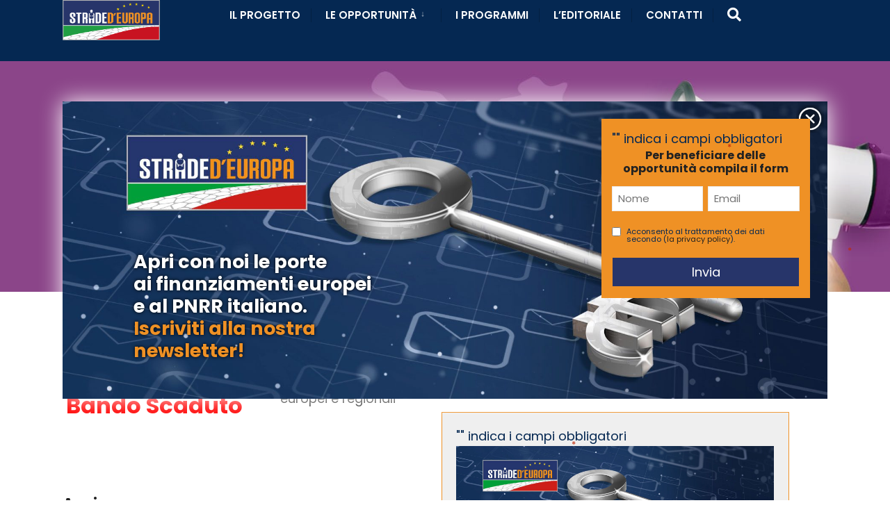

--- FILE ---
content_type: text/html; charset=UTF-8
request_url: https://www.stradedeuropa.eu/le-opportunita/programma/regione-toscana-105/
body_size: 20797
content:

<!DOCTYPE html>
<html lang="it-IT">
<head><meta charset="UTF-8">
<script type="text/javascript">
/* <![CDATA[ */
var gform;gform||(document.addEventListener("gform_main_scripts_loaded",function(){gform.scriptsLoaded=!0}),document.addEventListener("gform/theme/scripts_loaded",function(){gform.themeScriptsLoaded=!0}),window.addEventListener("DOMContentLoaded",function(){gform.domLoaded=!0}),gform={domLoaded:!1,scriptsLoaded:!1,themeScriptsLoaded:!1,isFormEditor:()=>"function"==typeof InitializeEditor,callIfLoaded:function(o){return!(!gform.domLoaded||!gform.scriptsLoaded||!gform.themeScriptsLoaded&&!gform.isFormEditor()||(gform.isFormEditor()&&console.warn("The use of gform.initializeOnLoaded() is deprecated in the form editor context and will be removed in Gravity Forms 3.1."),o(),0))},initializeOnLoaded:function(o){gform.callIfLoaded(o)||(document.addEventListener("gform_main_scripts_loaded",()=>{gform.scriptsLoaded=!0,gform.callIfLoaded(o)}),document.addEventListener("gform/theme/scripts_loaded",()=>{gform.themeScriptsLoaded=!0,gform.callIfLoaded(o)}),window.addEventListener("DOMContentLoaded",()=>{gform.domLoaded=!0,gform.callIfLoaded(o)}))},hooks:{action:{},filter:{}},addAction:function(o,r,e,t){gform.addHook("action",o,r,e,t)},addFilter:function(o,r,e,t){gform.addHook("filter",o,r,e,t)},doAction:function(o){gform.doHook("action",o,arguments)},applyFilters:function(o){return gform.doHook("filter",o,arguments)},removeAction:function(o,r){gform.removeHook("action",o,r)},removeFilter:function(o,r,e){gform.removeHook("filter",o,r,e)},addHook:function(o,r,e,t,n){null==gform.hooks[o][r]&&(gform.hooks[o][r]=[]);var d=gform.hooks[o][r];null==n&&(n=r+"_"+d.length),gform.hooks[o][r].push({tag:n,callable:e,priority:t=null==t?10:t})},doHook:function(r,o,e){var t;if(e=Array.prototype.slice.call(e,1),null!=gform.hooks[r][o]&&((o=gform.hooks[r][o]).sort(function(o,r){return o.priority-r.priority}),o.forEach(function(o){"function"!=typeof(t=o.callable)&&(t=window[t]),"action"==r?t.apply(null,e):e[0]=t.apply(null,e)})),"filter"==r)return e[0]},removeHook:function(o,r,t,n){var e;null!=gform.hooks[o][r]&&(e=(e=gform.hooks[o][r]).filter(function(o,r,e){return!!(null!=n&&n!=o.tag||null!=t&&t!=o.priority)}),gform.hooks[o][r]=e)}});
/* ]]> */
</script>


<!-- Set the viewport width to device width for mobile -->
<meta name="viewport" content="width=device-width, initial-scale=1" />

<link rel="pingback" href="https://www.stradedeuropa.eu/xmlrpc.php" />

<!-- Manifest added by SuperPWA - Progressive Web Apps Plugin For WordPress -->
<link rel="manifest" href="/superpwa-manifest.json">
<meta name="theme-color" content="#052852">
<!-- / SuperPWA.com -->
<meta name='robots' content='index, follow, max-image-preview:large, max-snippet:-1, max-video-preview:-1' />

	<!-- This site is optimized with the Yoast SEO plugin v26.8 - https://yoast.com/product/yoast-seo-wordpress/ -->
	<title>Fondo per la montagna: contributi a favore dei territori montani - bando Regione Toscana su Strade d&#039;Europa</title>
	<meta name="description" content="Avviso del bando &gt; Fondo per la montagna: contributi a favore dei territori montani dei fondi Fondi Indiretti gestito da Regione Toscana; finanziamenti diretti dall&#039;Unione Europea, fondo strutturali gestiti dalle regioni." />
	<link rel="canonical" href="https://www.stradedeuropa.eu/le-opportunita/programma/regione-toscana-105/" />
	<meta property="og:locale" content="it_IT" />
	<meta property="og:type" content="article" />
	<meta property="og:title" content="Fondo per la montagna: contributi a favore dei territori montani - bando Regione Toscana su Strade d&#039;Europa" />
	<meta property="og:description" content="Avviso del bando &gt; Fondo per la montagna: contributi a favore dei territori montani dei fondi Fondi Indiretti gestito da Regione Toscana; finanziamenti diretti dall&#039;Unione Europea, fondo strutturali gestiti dalle regioni." />
	<meta property="og:url" content="https://www.stradedeuropa.eu/le-opportunita/programma/regione-toscana-105/" />
	<meta property="og:site_name" content="Strade d&#039;Europa" />
	<meta property="og:image" content="https://www.stradedeuropa.eu/wp-content/uploads/2019/10/toscanaindiretti.jpg" />
	<meta property="og:image:width" content="1920" />
	<meta property="og:image:height" content="481" />
	<meta property="og:image:type" content="image/jpeg" />
	<meta name="twitter:card" content="summary_large_image" />
	<script type="application/ld+json" class="yoast-schema-graph">{"@context":"https://schema.org","@graph":[{"@type":["Article","BlogPosting"],"@id":"https://www.stradedeuropa.eu/le-opportunita/programma/regione-toscana-105/#article","isPartOf":{"@id":"https://www.stradedeuropa.eu/le-opportunita/programma/regione-toscana-105/"},"author":{"name":"SDE_Editor","@id":"https://www.stradedeuropa.eu/#/schema/person/c2b6183e439fe10f9b375028777d1566"},"headline":"Regione Toscana","datePublished":"2022-09-01T11:48:07+00:00","mainEntityOfPage":{"@id":"https://www.stradedeuropa.eu/le-opportunita/programma/regione-toscana-105/"},"wordCount":2,"publisher":{"@id":"https://www.stradedeuropa.eu/#organization"},"image":{"@id":"https://www.stradedeuropa.eu/le-opportunita/programma/regione-toscana-105/#primaryimage"},"thumbnailUrl":"https://www.stradedeuropa.eu/wp-content/uploads/2019/10/toscanaindiretti.jpg","inLanguage":"it-IT"},{"@type":"WebPage","@id":"https://www.stradedeuropa.eu/le-opportunita/programma/regione-toscana-105/","url":"https://www.stradedeuropa.eu/le-opportunita/programma/regione-toscana-105/","name":"Fondo per la montagna: contributi a favore dei territori montani - bando Regione Toscana su Strade d&#039;Europa","isPartOf":{"@id":"https://www.stradedeuropa.eu/#website"},"primaryImageOfPage":{"@id":"https://www.stradedeuropa.eu/le-opportunita/programma/regione-toscana-105/#primaryimage"},"image":{"@id":"https://www.stradedeuropa.eu/le-opportunita/programma/regione-toscana-105/#primaryimage"},"thumbnailUrl":"https://www.stradedeuropa.eu/wp-content/uploads/2019/10/toscanaindiretti.jpg","datePublished":"2022-09-01T11:48:07+00:00","description":"Avviso del bando > Fondo per la montagna: contributi a favore dei territori montani dei fondi Fondi Indiretti gestito da Regione Toscana; finanziamenti diretti dall'Unione Europea, fondo strutturali gestiti dalle regioni.","breadcrumb":{"@id":"https://www.stradedeuropa.eu/le-opportunita/programma/regione-toscana-105/#breadcrumb"},"inLanguage":"it-IT","potentialAction":[{"@type":"ReadAction","target":["https://www.stradedeuropa.eu/le-opportunita/programma/regione-toscana-105/"]}]},{"@type":"ImageObject","inLanguage":"it-IT","@id":"https://www.stradedeuropa.eu/le-opportunita/programma/regione-toscana-105/#primaryimage","url":"https://www.stradedeuropa.eu/wp-content/uploads/2019/10/toscanaindiretti.jpg","contentUrl":"https://www.stradedeuropa.eu/wp-content/uploads/2019/10/toscanaindiretti.jpg","width":1920,"height":481,"caption":"fondi indiretti regione toscana"},{"@type":"BreadcrumbList","@id":"https://www.stradedeuropa.eu/le-opportunita/programma/regione-toscana-105/#breadcrumb","itemListElement":[{"@type":"ListItem","position":1,"name":"Home","item":"https://www.stradedeuropa.eu/"},{"@type":"ListItem","position":2,"name":"Programmi","item":"https://www.stradedeuropa.eu/le-opportunita/programma/"},{"@type":"ListItem","position":3,"name":"Regione Toscana"}]},{"@type":"WebSite","@id":"https://www.stradedeuropa.eu/#website","url":"https://www.stradedeuropa.eu/","name":"Strade d&#039;Europa","description":"","publisher":{"@id":"https://www.stradedeuropa.eu/#organization"},"potentialAction":[{"@type":"SearchAction","target":{"@type":"EntryPoint","urlTemplate":"https://www.stradedeuropa.eu/?s={search_term_string}"},"query-input":{"@type":"PropertyValueSpecification","valueRequired":true,"valueName":"search_term_string"}}],"inLanguage":"it-IT"},{"@type":"Organization","@id":"https://www.stradedeuropa.eu/#organization","name":"Stradedeuropa.eu","url":"https://www.stradedeuropa.eu/","logo":{"@type":"ImageObject","inLanguage":"it-IT","@id":"https://www.stradedeuropa.eu/#/schema/logo/image/","url":"https://www.stradedeuropa.eu/wp-content/uploads/2019/10/LogoStradedEuropa.png","contentUrl":"https://www.stradedeuropa.eu/wp-content/uploads/2019/10/LogoStradedEuropa.png","width":453,"height":189,"caption":"Stradedeuropa.eu"},"image":{"@id":"https://www.stradedeuropa.eu/#/schema/logo/image/"}},{"@type":"Person","@id":"https://www.stradedeuropa.eu/#/schema/person/c2b6183e439fe10f9b375028777d1566","name":"SDE_Editor"}]}</script>
	<!-- / Yoast SEO plugin. -->


<link rel='dns-prefetch' href='//cdn.iubenda.com' />
<link rel='dns-prefetch' href='//cdnjs.cloudflare.com' />
<link rel='dns-prefetch' href='//fonts.googleapis.com' />
<link rel='preconnect' href='https://fonts.gstatic.com' crossorigin />
<link rel="alternate" type="application/rss+xml" title="Strade d&#039;Europa &raquo; Feed" href="https://www.stradedeuropa.eu/feed/" />
<link rel="alternate" type="application/rss+xml" title="Strade d&#039;Europa &raquo; Feed dei commenti" href="https://www.stradedeuropa.eu/comments/feed/" />
<link rel="alternate" title="oEmbed (JSON)" type="application/json+oembed" href="https://www.stradedeuropa.eu/wp-json/oembed/1.0/embed?url=https%3A%2F%2Fwww.stradedeuropa.eu%2Fle-opportunita%2Fprogramma%2Fregione-toscana-105%2F" />
<link rel="alternate" title="oEmbed (XML)" type="text/xml+oembed" href="https://www.stradedeuropa.eu/wp-json/oembed/1.0/embed?url=https%3A%2F%2Fwww.stradedeuropa.eu%2Fle-opportunita%2Fprogramma%2Fregione-toscana-105%2F&#038;format=xml" />
<style id='wp-img-auto-sizes-contain-inline-css' type='text/css'>
img:is([sizes=auto i],[sizes^="auto," i]){contain-intrinsic-size:3000px 1500px}
/*# sourceURL=wp-img-auto-sizes-contain-inline-css */
</style>
<style id='wp-emoji-styles-inline-css' type='text/css'>

	img.wp-smiley, img.emoji {
		display: inline !important;
		border: none !important;
		box-shadow: none !important;
		height: 1em !important;
		width: 1em !important;
		margin: 0 0.07em !important;
		vertical-align: -0.1em !important;
		background: none !important;
		padding: 0 !important;
	}
/*# sourceURL=wp-emoji-styles-inline-css */
</style>
<link rel='stylesheet' id='wp-block-library-css' href='https://www.stradedeuropa.eu/wp-includes/css/dist/block-library/style.min.css' type='text/css' media='all' />
<style id='classic-theme-styles-inline-css' type='text/css'>
/*! This file is auto-generated */
.wp-block-button__link{color:#fff;background-color:#32373c;border-radius:9999px;box-shadow:none;text-decoration:none;padding:calc(.667em + 2px) calc(1.333em + 2px);font-size:1.125em}.wp-block-file__button{background:#32373c;color:#fff;text-decoration:none}
/*# sourceURL=/wp-includes/css/classic-themes.min.css */
</style>
<link rel='stylesheet' id='wp-components-css' href='https://www.stradedeuropa.eu/wp-includes/css/dist/components/style.min.css' type='text/css' media='all' />
<link rel='stylesheet' id='wp-preferences-css' href='https://www.stradedeuropa.eu/wp-includes/css/dist/preferences/style.min.css' type='text/css' media='all' />
<link rel='stylesheet' id='wp-block-editor-css' href='https://www.stradedeuropa.eu/wp-includes/css/dist/block-editor/style.min.css' type='text/css' media='all' />
<link rel='stylesheet' id='popup-maker-block-library-style-css' href='https://www.stradedeuropa.eu/wp-content/plugins/popup-maker/dist/packages/block-library-style.css' type='text/css' media='all' />
<style id='global-styles-inline-css' type='text/css'>
:root{--wp--preset--aspect-ratio--square: 1;--wp--preset--aspect-ratio--4-3: 4/3;--wp--preset--aspect-ratio--3-4: 3/4;--wp--preset--aspect-ratio--3-2: 3/2;--wp--preset--aspect-ratio--2-3: 2/3;--wp--preset--aspect-ratio--16-9: 16/9;--wp--preset--aspect-ratio--9-16: 9/16;--wp--preset--color--black: #000000;--wp--preset--color--cyan-bluish-gray: #abb8c3;--wp--preset--color--white: #ffffff;--wp--preset--color--pale-pink: #f78da7;--wp--preset--color--vivid-red: #cf2e2e;--wp--preset--color--luminous-vivid-orange: #ff6900;--wp--preset--color--luminous-vivid-amber: #fcb900;--wp--preset--color--light-green-cyan: #7bdcb5;--wp--preset--color--vivid-green-cyan: #00d084;--wp--preset--color--pale-cyan-blue: #8ed1fc;--wp--preset--color--vivid-cyan-blue: #0693e3;--wp--preset--color--vivid-purple: #9b51e0;--wp--preset--gradient--vivid-cyan-blue-to-vivid-purple: linear-gradient(135deg,rgb(6,147,227) 0%,rgb(155,81,224) 100%);--wp--preset--gradient--light-green-cyan-to-vivid-green-cyan: linear-gradient(135deg,rgb(122,220,180) 0%,rgb(0,208,130) 100%);--wp--preset--gradient--luminous-vivid-amber-to-luminous-vivid-orange: linear-gradient(135deg,rgb(252,185,0) 0%,rgb(255,105,0) 100%);--wp--preset--gradient--luminous-vivid-orange-to-vivid-red: linear-gradient(135deg,rgb(255,105,0) 0%,rgb(207,46,46) 100%);--wp--preset--gradient--very-light-gray-to-cyan-bluish-gray: linear-gradient(135deg,rgb(238,238,238) 0%,rgb(169,184,195) 100%);--wp--preset--gradient--cool-to-warm-spectrum: linear-gradient(135deg,rgb(74,234,220) 0%,rgb(151,120,209) 20%,rgb(207,42,186) 40%,rgb(238,44,130) 60%,rgb(251,105,98) 80%,rgb(254,248,76) 100%);--wp--preset--gradient--blush-light-purple: linear-gradient(135deg,rgb(255,206,236) 0%,rgb(152,150,240) 100%);--wp--preset--gradient--blush-bordeaux: linear-gradient(135deg,rgb(254,205,165) 0%,rgb(254,45,45) 50%,rgb(107,0,62) 100%);--wp--preset--gradient--luminous-dusk: linear-gradient(135deg,rgb(255,203,112) 0%,rgb(199,81,192) 50%,rgb(65,88,208) 100%);--wp--preset--gradient--pale-ocean: linear-gradient(135deg,rgb(255,245,203) 0%,rgb(182,227,212) 50%,rgb(51,167,181) 100%);--wp--preset--gradient--electric-grass: linear-gradient(135deg,rgb(202,248,128) 0%,rgb(113,206,126) 100%);--wp--preset--gradient--midnight: linear-gradient(135deg,rgb(2,3,129) 0%,rgb(40,116,252) 100%);--wp--preset--font-size--small: 13px;--wp--preset--font-size--medium: 20px;--wp--preset--font-size--large: 36px;--wp--preset--font-size--x-large: 42px;--wp--preset--spacing--20: 0.44rem;--wp--preset--spacing--30: 0.67rem;--wp--preset--spacing--40: 1rem;--wp--preset--spacing--50: 1.5rem;--wp--preset--spacing--60: 2.25rem;--wp--preset--spacing--70: 3.38rem;--wp--preset--spacing--80: 5.06rem;--wp--preset--shadow--natural: 6px 6px 9px rgba(0, 0, 0, 0.2);--wp--preset--shadow--deep: 12px 12px 50px rgba(0, 0, 0, 0.4);--wp--preset--shadow--sharp: 6px 6px 0px rgba(0, 0, 0, 0.2);--wp--preset--shadow--outlined: 6px 6px 0px -3px rgb(255, 255, 255), 6px 6px rgb(0, 0, 0);--wp--preset--shadow--crisp: 6px 6px 0px rgb(0, 0, 0);}:where(.is-layout-flex){gap: 0.5em;}:where(.is-layout-grid){gap: 0.5em;}body .is-layout-flex{display: flex;}.is-layout-flex{flex-wrap: wrap;align-items: center;}.is-layout-flex > :is(*, div){margin: 0;}body .is-layout-grid{display: grid;}.is-layout-grid > :is(*, div){margin: 0;}:where(.wp-block-columns.is-layout-flex){gap: 2em;}:where(.wp-block-columns.is-layout-grid){gap: 2em;}:where(.wp-block-post-template.is-layout-flex){gap: 1.25em;}:where(.wp-block-post-template.is-layout-grid){gap: 1.25em;}.has-black-color{color: var(--wp--preset--color--black) !important;}.has-cyan-bluish-gray-color{color: var(--wp--preset--color--cyan-bluish-gray) !important;}.has-white-color{color: var(--wp--preset--color--white) !important;}.has-pale-pink-color{color: var(--wp--preset--color--pale-pink) !important;}.has-vivid-red-color{color: var(--wp--preset--color--vivid-red) !important;}.has-luminous-vivid-orange-color{color: var(--wp--preset--color--luminous-vivid-orange) !important;}.has-luminous-vivid-amber-color{color: var(--wp--preset--color--luminous-vivid-amber) !important;}.has-light-green-cyan-color{color: var(--wp--preset--color--light-green-cyan) !important;}.has-vivid-green-cyan-color{color: var(--wp--preset--color--vivid-green-cyan) !important;}.has-pale-cyan-blue-color{color: var(--wp--preset--color--pale-cyan-blue) !important;}.has-vivid-cyan-blue-color{color: var(--wp--preset--color--vivid-cyan-blue) !important;}.has-vivid-purple-color{color: var(--wp--preset--color--vivid-purple) !important;}.has-black-background-color{background-color: var(--wp--preset--color--black) !important;}.has-cyan-bluish-gray-background-color{background-color: var(--wp--preset--color--cyan-bluish-gray) !important;}.has-white-background-color{background-color: var(--wp--preset--color--white) !important;}.has-pale-pink-background-color{background-color: var(--wp--preset--color--pale-pink) !important;}.has-vivid-red-background-color{background-color: var(--wp--preset--color--vivid-red) !important;}.has-luminous-vivid-orange-background-color{background-color: var(--wp--preset--color--luminous-vivid-orange) !important;}.has-luminous-vivid-amber-background-color{background-color: var(--wp--preset--color--luminous-vivid-amber) !important;}.has-light-green-cyan-background-color{background-color: var(--wp--preset--color--light-green-cyan) !important;}.has-vivid-green-cyan-background-color{background-color: var(--wp--preset--color--vivid-green-cyan) !important;}.has-pale-cyan-blue-background-color{background-color: var(--wp--preset--color--pale-cyan-blue) !important;}.has-vivid-cyan-blue-background-color{background-color: var(--wp--preset--color--vivid-cyan-blue) !important;}.has-vivid-purple-background-color{background-color: var(--wp--preset--color--vivid-purple) !important;}.has-black-border-color{border-color: var(--wp--preset--color--black) !important;}.has-cyan-bluish-gray-border-color{border-color: var(--wp--preset--color--cyan-bluish-gray) !important;}.has-white-border-color{border-color: var(--wp--preset--color--white) !important;}.has-pale-pink-border-color{border-color: var(--wp--preset--color--pale-pink) !important;}.has-vivid-red-border-color{border-color: var(--wp--preset--color--vivid-red) !important;}.has-luminous-vivid-orange-border-color{border-color: var(--wp--preset--color--luminous-vivid-orange) !important;}.has-luminous-vivid-amber-border-color{border-color: var(--wp--preset--color--luminous-vivid-amber) !important;}.has-light-green-cyan-border-color{border-color: var(--wp--preset--color--light-green-cyan) !important;}.has-vivid-green-cyan-border-color{border-color: var(--wp--preset--color--vivid-green-cyan) !important;}.has-pale-cyan-blue-border-color{border-color: var(--wp--preset--color--pale-cyan-blue) !important;}.has-vivid-cyan-blue-border-color{border-color: var(--wp--preset--color--vivid-cyan-blue) !important;}.has-vivid-purple-border-color{border-color: var(--wp--preset--color--vivid-purple) !important;}.has-vivid-cyan-blue-to-vivid-purple-gradient-background{background: var(--wp--preset--gradient--vivid-cyan-blue-to-vivid-purple) !important;}.has-light-green-cyan-to-vivid-green-cyan-gradient-background{background: var(--wp--preset--gradient--light-green-cyan-to-vivid-green-cyan) !important;}.has-luminous-vivid-amber-to-luminous-vivid-orange-gradient-background{background: var(--wp--preset--gradient--luminous-vivid-amber-to-luminous-vivid-orange) !important;}.has-luminous-vivid-orange-to-vivid-red-gradient-background{background: var(--wp--preset--gradient--luminous-vivid-orange-to-vivid-red) !important;}.has-very-light-gray-to-cyan-bluish-gray-gradient-background{background: var(--wp--preset--gradient--very-light-gray-to-cyan-bluish-gray) !important;}.has-cool-to-warm-spectrum-gradient-background{background: var(--wp--preset--gradient--cool-to-warm-spectrum) !important;}.has-blush-light-purple-gradient-background{background: var(--wp--preset--gradient--blush-light-purple) !important;}.has-blush-bordeaux-gradient-background{background: var(--wp--preset--gradient--blush-bordeaux) !important;}.has-luminous-dusk-gradient-background{background: var(--wp--preset--gradient--luminous-dusk) !important;}.has-pale-ocean-gradient-background{background: var(--wp--preset--gradient--pale-ocean) !important;}.has-electric-grass-gradient-background{background: var(--wp--preset--gradient--electric-grass) !important;}.has-midnight-gradient-background{background: var(--wp--preset--gradient--midnight) !important;}.has-small-font-size{font-size: var(--wp--preset--font-size--small) !important;}.has-medium-font-size{font-size: var(--wp--preset--font-size--medium) !important;}.has-large-font-size{font-size: var(--wp--preset--font-size--large) !important;}.has-x-large-font-size{font-size: var(--wp--preset--font-size--x-large) !important;}
:where(.wp-block-post-template.is-layout-flex){gap: 1.25em;}:where(.wp-block-post-template.is-layout-grid){gap: 1.25em;}
:where(.wp-block-term-template.is-layout-flex){gap: 1.25em;}:where(.wp-block-term-template.is-layout-grid){gap: 1.25em;}
:where(.wp-block-columns.is-layout-flex){gap: 2em;}:where(.wp-block-columns.is-layout-grid){gap: 2em;}
:root :where(.wp-block-pullquote){font-size: 1.5em;line-height: 1.6;}
/*# sourceURL=global-styles-inline-css */
</style>
<link rel='stylesheet' id='eleslider-style-css' href='https://www.stradedeuropa.eu/wp-content/plugins/eleslider/assets/eleslider.css' type='text/css' media='all' />
<link rel='stylesheet' id='parent-style-css' href='https://www.stradedeuropa.eu/wp-content/themes/citygov/style.css' type='text/css' media='all' />
<link rel='stylesheet' id='child-style-css' href='https://www.stradedeuropa.eu/wp-content/themes/stradedeuropa/style.css' type='text/css' media='all' />
<link rel='stylesheet' id='theme-style-css' href='https://www.stradedeuropa.eu/wp-content/themes/citygov/style-mobile.css' type='text/css' media='all' />
<link rel='stylesheet' id='citygov-style-css' href='https://www.stradedeuropa.eu/wp-content/themes/stradedeuropa/style.css' type='text/css' media='all' />
<link rel='stylesheet' id='fontawesome-css' href='https://www.stradedeuropa.eu/wp-content/themes/citygov/styles/fontawesome.css' type='text/css' media='all' />
<link rel='stylesheet' id='citygov-mobile-css' href='https://www.stradedeuropa.eu/wp-content/themes/citygov/style-mobile.css' type='text/css' media='all' />
<link rel="preload" as="style" href="https://fonts.googleapis.com/css?family=Poppins:100,200,300,400,500,600,700,800,900,100italic,200italic,300italic,400italic,500italic,600italic,700italic,800italic,900italic&#038;subset=latin&#038;display=swap" /><link rel="stylesheet" href="https://fonts.googleapis.com/css?family=Poppins:100,200,300,400,500,600,700,800,900,100italic,200italic,300italic,400italic,500italic,600italic,700italic,800italic,900italic&#038;subset=latin&#038;display=swap" media="print" onload="this.media='all'"><noscript><link rel="stylesheet" href="https://fonts.googleapis.com/css?family=Poppins:100,200,300,400,500,600,700,800,900,100italic,200italic,300italic,400italic,500italic,600italic,700italic,800italic,900italic&#038;subset=latin&#038;display=swap" /></noscript>
<script  type="text/javascript" class=" _iub_cs_skip" type="text/javascript" id="iubenda-head-inline-scripts-0">
/* <![CDATA[ */

var _iub = _iub || [];
_iub.csConfiguration = {"lang":"it","siteId":1717223,"priorConsent":false,"cookiePolicyId":54346387, "banner":{ "acceptButtonDisplay":true,"customizeButtonDisplay":true,"position":"float-top-center","acceptButtonColor":"#0073CE","acceptButtonCaptionColor":"white","customizeButtonColor":"#0073CE","customizeButtonCaptionColor":"white","textColor":"white","backgroundColor":"#27356a","fontSizeBody":"1em" }};

//# sourceURL=iubenda-head-inline-scripts-0
/* ]]> */
</script>
<script  type="text/javascript" charset="UTF-8" async="" class=" _iub_cs_skip" type="text/javascript" src="//cdn.iubenda.com/cs/iubenda_cs.js" id="iubenda-head-scripts-0-js"></script>
<script type="text/javascript" src="https://www.stradedeuropa.eu/wp-includes/js/jquery/jquery.min.js" id="jquery-core-js"></script>
<script type="text/javascript" src="https://www.stradedeuropa.eu/wp-includes/js/jquery/jquery-migrate.min.js" id="jquery-migrate-js"></script>
<link rel="https://api.w.org/" href="https://www.stradedeuropa.eu/wp-json/" /><link rel="EditURI" type="application/rsd+xml" title="RSD" href="https://www.stradedeuropa.eu/xmlrpc.php?rsd" />
<link rel='shortlink' href='https://www.stradedeuropa.eu/?p=8790' />
<meta name="generator" content="Redux 4.5.10" /><meta name="generator" content="Elementor 3.34.2; features: additional_custom_breakpoints; settings: css_print_method-external, google_font-enabled, font_display-auto">
			<style>
				.e-con.e-parent:nth-of-type(n+4):not(.e-lazyloaded):not(.e-no-lazyload),
				.e-con.e-parent:nth-of-type(n+4):not(.e-lazyloaded):not(.e-no-lazyload) * {
					background-image: none !important;
				}
				@media screen and (max-height: 1024px) {
					.e-con.e-parent:nth-of-type(n+3):not(.e-lazyloaded):not(.e-no-lazyload),
					.e-con.e-parent:nth-of-type(n+3):not(.e-lazyloaded):not(.e-no-lazyload) * {
						background-image: none !important;
					}
				}
				@media screen and (max-height: 640px) {
					.e-con.e-parent:nth-of-type(n+2):not(.e-lazyloaded):not(.e-no-lazyload),
					.e-con.e-parent:nth-of-type(n+2):not(.e-lazyloaded):not(.e-no-lazyload) * {
						background-image: none !important;
					}
				}
			</style>
					<!-- Facebook Pixel Code -->
		<script>
			var aepc_pixel = {"pixel_id":"742684962910456","user":{},"enable_advanced_events":"yes","fire_delay":"0","can_use_sku":"yes"},
				aepc_pixel_args = [],
				aepc_extend_args = function( args ) {
					if ( typeof args === 'undefined' ) {
						args = {};
					}

					for(var key in aepc_pixel_args)
						args[key] = aepc_pixel_args[key];

					return args;
				};

			// Extend args
			if ( 'yes' === aepc_pixel.enable_advanced_events ) {
				aepc_pixel_args.userAgent = navigator.userAgent;
				aepc_pixel_args.language = navigator.language;

				if ( document.referrer.indexOf( document.domain ) < 0 ) {
					aepc_pixel_args.referrer = document.referrer;
				}
			}

						!function(f,b,e,v,n,t,s){if(f.fbq)return;n=f.fbq=function(){n.callMethod?
				n.callMethod.apply(n,arguments):n.queue.push(arguments)};if(!f._fbq)f._fbq=n;
				n.push=n;n.loaded=!0;n.version='2.0';n.agent='dvpixelcaffeinewordpress';n.queue=[];t=b.createElement(e);t.async=!0;
				t.src=v;s=b.getElementsByTagName(e)[0];s.parentNode.insertBefore(t,s)}(window,
				document,'script','https://connect.facebook.net/en_US/fbevents.js');
			
						fbq('init', aepc_pixel.pixel_id, aepc_pixel.user);

							setTimeout( function() {
				fbq('track', "PageView", aepc_pixel_args);
			}, aepc_pixel.fire_delay * 1000 );
					</script>
		<!-- End Facebook Pixel Code -->
		<style id="themnific_redux-dynamic-css" title="dynamic-css" class="redux-options-output">body,input,button,select,#wpmem_reg fieldset,#wpmem_login fieldset{font-family:Poppins;font-weight:400;font-style:normal;color:#052852;font-size:18px;}body,.postbar{background-color:#fff;}.ghost,.single .give-goal-progress,.sidebar_item,#comments .navigation a,a.page-numbers,.page-numbers.dots{background-color:#f7f7f7;}a,.events-table h3 a{color:#222;}a:hover,.events-table h3 a:hover{color:#ef9125;}a:active,.events-table h3 a:active{color:#000;}.entry a,.events-table h3 a:hover{color:#ef9125;}.events-table h3 a:hover{border-color:#ef9125;}.entry p a:hover{background-color:#ef9125;}.p-border,.sidebar_item,.give-goal-progress,.meta,h3#reply-title,.tagcloud a,.taggs a,.page-numbers,input,textarea,select,.nav_item a,.tp_recent_tweets ul li,.page-link a span,.post-pagination>p a{border-color:#eaeaea;}#sidebar,.post-pagination span{color:#333333;}.widgetable a{color:#000000;}#header h1 a{color:#ffffff;}.nav>li>a,.bottomnav p{font-family:Poppins;font-weight:600;font-style:normal;color:#ffffff;font-size:15px;}.nav li.current-menu-item>a,.nav >li>a:hover{border-color:#ffffff;}.nav li ul{background-color:#052852;}.nav>li>ul:after,.nav > li.mega:hover::after{border-left-color:#052852;}.nav ul li>a,.topnav .menu_label,.topnav .social-menu span{font-family:Poppins;font-weight:400;font-style:normal;color:#fff;font-size:14px;}#main-nav>li.special>a{background-color:#ef9125;}#main-nav>li.special>a,#main-nav .special a i{color:#ffffff;}#bottombar{background-color:#f9f9f9;}#bottombar p,#bottombar a,#bottombar span,#bottombar a:hover{color:#222222;}#titles,p.menu_label{width:200px;}#titles .logo{margin-top:30px;margin-bottom:30px;}#navigation{padding-top:14px;padding-bottom:5px;}#footer,#footer .searchform input.s,.footop-right{background-color:#052852;}#footer p,#footer{color:#a8bbc4;}#footer a,#footer h2,#footer h3,#footer h4,#footer .meta,#footer .meta a,#footer .searchform input.s{color:#cedcdd;}#footer a:hover{color:#ef9125;}#footer li.cat-item,.footer-logo,#copyright,#footer .tagcloud a,#footer .tp_recent_tweets ul li,#footer .p-border,#footer .searchform input.s,#footer input,#footer .landing-section{border-color:#40535b;}.footop{background-color:#ef9125;}#footop h2,#footop a,#foo-spec{color:#ffffff;}h1{font-family:Poppins;font-weight:700;font-style:normal;color:#000;font-size:24px;}h1.entry-title,h1.archiv,.eleslideinside h1,.eleslideinside h2{font-family:Poppins;font-weight:700;font-style:normal;color:#222;font-size:60px;}h2.posttitle{font-family:Poppins;font-weight:700;font-style:normal;color:#222;font-size:40px;}h2,.entry h1,.entry h2,.entry h3,.entry h4,.entry h5,.entry h6{font-family:Poppins;font-weight:700;font-style:normal;color:#222;font-size:22px;}h3,.format-quote .teaser,#wpmem_reg legend, #wpmem_login legend,.give-goal-progress{font-family:Poppins;font-weight:700;font-style:normal;color:#222;font-size:22px;}h4,.tptn_posts_widget li::before,.sidebar_item .menu>li>a{font-family:Poppins;font-weight:700;font-style:normal;color:#222;font-size:17px;}h5,.comment-author cite,.tab-post h4,.tptn_title,.submit,.nav-previous a,#comments .reply a,.post-pagination,.mc4wp-form input,.woocommerce #respond input#submit, .woocommerce a.button,.woocommerce button.button, .woocommerce input.button,.tmnf_events_widget a,.post-nav-text,a.event_button,.give-btn{font-family:Poppins;font-weight:600;font-style:normal;color:#000;font-size:15px;}h6,.su-button span,.owl-nav>div,.awesome-weather-wrap{font-family:Poppins;font-weight:500;font-style:normal;color:#000;font-size:11px;}.meta,.meta a,.crumb{font-family:Poppins;font-weight:500;font-style:normal;color:#686868;font-size:11px;}a.searchSubmit,.ribbon,.woocommerce #respond input#submit,.woocommerce a.button,.woocommerce button.button.alt,.woocommerce input.button.alt,.woocommerce a.button.alt,.woocommerce button.button, .woocommerce input.button,#respond #submit,.page-numbers.current,a.mainbutton,#submit,#comments .navigation a,.tagssingle a,.contact-form .submit,.wpcf7-submit,a.comment-reply-link,.dekoline:before,.eleslideinside h2:before,.item_inn:before,.meta_more a,.owl-nav > div,.page-link>span,.button_div input,button.give-btn-reveal,.give-btn-modal,.give-submit.give-btn{background-color:#ef9125;}input.button,button.submit,#sidebar ul.menu a:hover,#sidebar ul.menu .current-menu-item>a,.page-link>span{border-color:#ef9125;}.main-breadcrumbs span:after{color:#ef9125;}a.searchSubmit,.ribbon,.ribbon a,.ribbon p,#footer .ribbon,.woocommerce #respond input#submit,.woocommerce a.button.alt,.woocommerce input.button.alt,.woocommerce a.button,.woocommerce button.button.alt, .woocommerce button.button, .woocommerce input.button,#comments .reply a,#respond #submit,#footer a.mainbutton,a.mainbutton,.tmnf_icon,a.mainbutton,#submit,#comments .navigation a,.tagssingle a,.wpcf7-submit,.mc4wp-form input[type="submit"],a.comment-reply-link,.page-numbers.current,.meta_more a,.owl-next:before,.owl-prev:before,.page-link>span,.button_div input,button.give-btn-reveal,.give-btn-modal,.give-submit.give-btn{color:#ffffff;}a.searchSubmit:hover,.ribbon:hover,a.mainbutton:hover,.entry a.ribbon:hover,.woocommerce #respond input#submit:hover,.woocommerce a.button.alt:hover,.woocommerce a.button:hover, .woocommerce button.button:hover,.woocommerce input.button.alt:hover,.woocommerce input.button:hover,.meta_more a:hover,.owl-nav>div:hover,#main-nav>li.special>a:hover,button.give-btn-reveal:hover,.give-btn-modal:hover,.give-submit.give-btn:hover{background-color:#003356;}input.button:hover,button.submit:hover{border-color:#003356;}#footer a.mainbutton:hover,.ribbon:hover,.ribbon:hover a,.ribbon a:hover,.entry a.ribbon:hover,a.mainbutton:hover,.woocommerce #respond input#submit:hover, .woocommerce a.button:hover, .woocommerce button.button:hover, .woocommerce input.button:hover,.meta_more a:hover,.owl-next:hover:before,.owl-prev:hover:before,#main-nav>li.special>a:hover,button.give-btn-reveal:hover,.give-btn-modal:hover,.give-submit.give-btn:hover{color:#ffffff;}.page-header,.page-header a,.page-header h1,.page-header h2,.main-breadcrumbs span{color:#ffffff;}</style><!-- FB ID -->
<meta property="fb:app_id" content="1041489536855194"/>
<!-- FB end 2 -->
<style media="all">

@media (min-width: 320px) {
	#infoform {
		border: 1px solid #ef9125;
		background: #efefef;
		padding: 5px;
	}
}
@media (min-width: 320px) {
	#infoform {
		padding:20px !important;
	}
}
#gform_submit_button_2 {
	background: #ef9125;
	color: #ffffff;
	border-radius: 10px;
}
</style>
</head>


<body class="wp-singular programma-template-default single single-programma postid-8790 wp-theme-citygov wp-child-theme-stradedeuropa elementor-default elementor-kit-6919">
	<style>
	/* POPUP Banner NewsLEtter*/
	@media(min-width:320px) {
	  .titoloblocco_nl{text-align:center;}
	  #gform_submit_button_5 {
	   width: 100%;
	   background: #27356a;
	   color: #fff;
	  }


	.gfield_consent_label {
	  font-size: 11px;
	  line-height: 11px !important;
	}


	#input_5_4_1 {
	  margin: 0;
	}

	#field_5_6 > h4:nth-child(1) { font-size: 16px;}
	}
	@media(min-width:320px) {
	  .titoloblocco_nl{text-align:center;}
	  #gform_submit_button_6 {
	   width: 100%;
	   background: #27356a;
	   color: #fff;
	  }


	.gfield_consent_label {
	  font-size: 11px;
	  line-height: 11px !important;
	  float: left;
	 position: absolute;
	 width: 237px;
	 margin-top: 8px;
	 margin-left: 8px;
	}
	.gform_wrapper .gfield_required {
	  float: left;
	position: absolute;
	margin: 16px 0px 0 160px;
	}

	#input_6_4_1 {
	  margin: 0;
	}

	#field_6_6 > h4:nth-child(1) { font-size: 16px;margin: 0;}
	#btnpopup{cursor: pointer;}
	.class_pop_nl {
		position: relative;
		width: 300px;
		align-self: center;
		background: url(https://www.stradedeuropa.eu/wp-content/uploads/2022/02/popup960x1400PNRR.jpg);
		background-repeat: no-repeat;
		background-position: center top;
		background-size: 100%;
		z-index: 100000000000001;
		left: 0px;
	  right: 0;
	  opacity: 0;
	 	box-shadow: 0 0 30px white;
		height: 560px;
	  margin:0 auto;
	}

	.formBox {
		width: 300px;
		height: auto;
		padding: 15px 15px 0;
		background-color: #ef9125;
		right: 0;
		position: absolute;
		margin: 260px 0;
	}

	.headline {
		width: 100%;
		padding: 10px;
		height: auto;
		position: absolute;
		margin-top: 100px;
		margin-left: 0px;
		text-align: center;
	}
	.headline_txt {
	font-size: 20px!important;
	text-shadow: 0 0 5px #000;
	}

	  #field_6_6 > h4:nth-child(1) {
	   font-size: 16px;
	   margin: 0;
	  }
	  #gform_submit_button_6 {
	     width: 100%;
	     background: #27356a;
	     color: #fff;
	     margin: 0;
	    }
	    .gform_footer {
	 padding: 0;
	}

	.pop_nl_box{position: absolute;display:flex; align-content: center;width: 90%;height: 100%;/*background-color: #000000a8;*/z-index: 10000000;margin:0 5%;}
	.closebtn a{color:#fff !important;}
	.closebtn {
		width: 40px;
		height: auto;
		text-align: center;
		position: absolute;
		top: 5px;
		right: 5px;
	}
	.giallo {color:#ef9125}
	.bianco{color:#ffffff;}



	}

	@media(min-width:480px) {
	  .class_pop_nl {
	  	width: 400px;
	  	height: 580px;
	  	margin: 0px auto;

	  }
	  .formBox {
	  	width: 300px;
	  	margin: 260px 50px 0 auto;
	  }
	  .headline {
	  	width: 236px;
	  	height: auto;
	  	position: absolute;
	  	margin-top: 103px;
	  	margin-left: 28px;
	  	text-align: left;
	  }
	.headline_txt {
		font-size: 15px! important;
		text-shadow: 0 0 5px #000;
	}

	@media(min-width:640px) {
	  .class_pop_nl {
	  	width: 600px;
	  	height: 570px;
	  	margin: 0px auto;
	  	background-position: center top;
	  	background-size: 100%;
	  }
	  .headline {
	  	width: 236px;
	  	height: auto;
	  	position: absolute;
	  	margin-top: 243px;
	  	margin-left: 49px;
	  }
	.headline_txt {
		font-size: 20px !important;
		text-shadow: 0 0 5px #000;
	}
	.formBox {
		width: 285px;
		margin: 312px 20px 0 auto;
	}
	}
	@media(min-width:768px) {

	  .class_pop_nl {
	      background-position: center top;
	      background-repeat: no-repeat;
	      background-size: 100%;
	      width: 700px;

	  	height: 580px;
	  	margin: 0px auto;
	  }
	  .headline {
	  	width: 350px;
	  	height: auto;
	  	position: absolute;
	  	margin-top: 333px;
	  	margin-left: 47px;
	  }
	  .headline_txt {
	  	font-size: 27px !important;
	  }
	  .formBox {
	  	width: 300px;
	  	margin: 368px 60px 0 auto;
	  }

	}

	@media(min-width:960px) {
	  .class_pop_nl {
	  width: 850px ;
	  height: 650px;
	margin:0px auto ;
	}
	.headline {
		width: 350px;
		height: auto;
		position: absolute;
		margin-top: 180px;
		margin-left: 71px;
	}
	.headline_txt{font-size: 30px}
	.formBox {

		margin: 332px 80px 0 auto;
	}

	}

	@media(min-width:1024px) {
	  .class_pop_nl {
	  width: 960px ;
	  height: 650px;
	margin:0px auto ;
	}
	.headline {
		width: 370px;
		height: auto;
		position: absolute;
		margin-top: 355px;
		margin-left: 80px;
	}
	.headline_txt{font-size: 27px!important;}
	.formBox {
		margin: 370px 80px 0 auto;
	}
	}

	@media(min-width:1200px) {
	  .class_pop_nl {
	  width: 1100px ;
	  height: 428px;
	  background:url(https://www.stradedeuropa.eu/wp-content/uploads/2022/02/popupPNRRok.jpg);
	  background-position: center top;
	  background-repeat: no-repeat;
	  background-size: 100%;
	margin:0px auto ;
	}
	.headline {
		width: 370px;
		height: auto;
		position: absolute;
		margin-top: 180px;
		margin-left: 92px;
	}
	.headline_txt{font-size: 27px}
	.formBox {
	  margin: 25px 25px 0 auto;
	}
	}
	@media(min-width:1440px) {
	  .class_pop_nl {
		width: 1350px ;
	  height: 525px;
	margin:0px auto ;
	}
	.headline {
		width: 400px;
		height: auto;
		position: absolute;
		margin-top: 250px;
		margin-left: 112px;
	}
	.headline_txt{font-size: 35px}
	.formBox {
		margin: 67px 120px 0 auto;
	}
	}
	@media(min-width:1600px) {
	  .class_pop_nl {
		width: 1500px ;
	  height: 583px;
	margin:0px auto ;
	}
	.headline {
		width: 540px;
		height: auto;
		position: absolute;
		margin-top: 260px;
		margin-left: 125px;
	}
	.headline_txt{font-size: 40px!important;}

	}

	@media(min-width:1860px) {
	  .class_pop_nl {
		width: 1800px ;
	  height: 700px;
	margin:0px auto ;
	}
	.headline {
		margin-top: 325px;
		margin-left: 137px;
	}
	.formBox { margin: 78px 148px 0 auto;}
	}
	</style>
	<div class="pop_nl_box">

	     <div class="class_pop_nl">
	       <div class="closebtn">
	         <a id="btnpopup"><img src="https://www.stradedeuropa.eu/wp-content/uploads/2022/02/close_btn_03.png" alt="close btn"/></a>
	       </div>
	       <div class="headline">
	         <h3 class="headline_txt"><span class="bianco">Apri con noi le porte<br />
	ai finanziamenti europei<br />
	e al PNRR italiano.</span><br />
	<span class="giallo">Iscriviti alla nostra<br />
	newsletter!</span></h3>
	       </div>
	     <div class="formBox">
	       
                <div class='gf_browser_chrome gform_wrapper gravity-theme gform-theme--no-framework' data-form-theme='gravity-theme' data-form-index='0' id='gform_wrapper_6' ><div id='gf_6' class='gform_anchor' tabindex='-1'></div>
                        <div class='gform_heading'>
							<p class='gform_required_legend'>&quot;<span class="gfield_required gfield_required_asterisk">*</span>&quot; indica i campi obbligatori</p>
                        </div><form method='post' enctype='multipart/form-data' target='gform_ajax_frame_6' id='gform_6'  action='/le-opportunita/programma/regione-toscana-105/#gf_6' data-formid='6' novalidate> 
 <input type='hidden' class='gforms-pum' value='{"closepopup":false,"closedelay":0,"openpopup":false,"openpopup_id":0}' />
                        <div class='gform-body gform_body'><div id='gform_fields_6' class='gform_fields top_label form_sublabel_below description_below validation_below'><div id="field_6_7" class="gfield gfield--type-honeypot gform_validation_container field_sublabel_below gfield--has-description field_description_below field_validation_below gfield_visibility_visible"  ><label class='gfield_label gform-field-label' for='input_6_7'>Phone</label><div class='ginput_container'><input name='input_7' id='input_6_7' type='text' value='' autocomplete='new-password'/></div><div class='gfield_description' id='gfield_description_6_7'>Questo campo serve per la convalida e dovrebbe essere lasciato inalterato.</div></div><div id="field_6_6" class="gfield gfield--type-html gfield--width-full titoloblocco_nl gfield_html gfield_html_formatted gfield_no_follows_desc field_sublabel_below gfield--no-description field_description_below field_validation_below gfield_visibility_visible"  ><h4>Per beneficiare delle opportunità compila il form</h4></div><fieldset id="field_6_2" class="gfield gfield--type-name gfield--width-half gfield_contains_required field_sublabel_hidden_label gfield--no-description field_description_above hidden_label field_validation_below gfield_visibility_visible"  ><legend class='gfield_label gform-field-label gfield_label_before_complex' >Nome<span class="gfield_required"><span class="gfield_required gfield_required_asterisk">*</span></span></legend><div class='ginput_complex ginput_container ginput_container--name no_prefix has_first_name no_middle_name no_last_name no_suffix gf_name_has_1 ginput_container_name gform-grid-row' id='input_6_2'>
                            
                            <span id='input_6_2_3_container' class='name_first gform-grid-col gform-grid-col--size-auto' >
                                                    <input type='text' name='input_2.3' id='input_6_2_3' value='' tabindex='50'  aria-required='true'   placeholder='Nome'  />
                                                    <label for='input_6_2_3' class='gform-field-label gform-field-label--type-sub hidden_sub_label screen-reader-text'>Nome</label>
                                                </span>
                            
                            
                            
                        </div></fieldset><div id="field_6_3" class="gfield gfield--type-email gfield--width-half gfield_contains_required field_sublabel_below gfield--no-description field_description_below hidden_label field_validation_below gfield_visibility_visible"  ><label class='gfield_label gform-field-label' for='input_6_3'>Email<span class="gfield_required"><span class="gfield_required gfield_required_asterisk">*</span></span></label><div class='ginput_container ginput_container_email'>
                            <input name='input_3' id='input_6_3' type='email' value='' class='large' tabindex='54'  placeholder='Email' aria-required="true" aria-invalid="false"  />
                        </div></div><fieldset id="field_6_4" class="gfield gfield--type-consent gfield--type-choice gfield_contains_required field_sublabel_below gfield--no-description field_description_below hidden_label field_validation_below gfield_visibility_visible"  ><legend class='gfield_label gform-field-label gfield_label_before_complex' >Consenso<span class="gfield_required"><span class="gfield_required gfield_required_asterisk">*</span></span></legend><div class='ginput_container ginput_container_consent'><input name='input_4.1' id='input_6_4_1' type='checkbox' value='1' tabindex='55'  aria-required="true" aria-invalid="false"   /> <label class="gform-field-label gform-field-label--type-inline gfield_consent_label" for='input_6_4_1' >Acconsento al trattamento dei dati secondo (<a href="https://www.iubenda.com/privacy-policy/54346387/full-legal">la privacy policy</a>).<span class="gfield_required gfield_required_asterisk">*</span></label><input type='hidden' name='input_4.2' value='Acconsento al trattamento dei dati secondo (&lt;a href=&quot;https://www.iubenda.com/privacy-policy/54346387/full-legal&quot;&gt;la privacy policy&lt;/a&gt;).' class='gform_hidden' /><input type='hidden' name='input_4.3' value='9' class='gform_hidden' /></div></fieldset></div></div>
        <div class='gform-footer gform_footer top_label'> <input type='submit' id='gform_submit_button_6' class='gform_button button' onclick='gform.submission.handleButtonClick(this);' data-submission-type='submit' value='Invia' tabindex='56' /> <input type='hidden' name='gform_ajax' value='form_id=6&amp;title=&amp;description=&amp;tabindex=49&amp;theme=gravity-theme&amp;styles=[]&amp;hash=153f0542b9d0c220018a20ead48c8414' />
            <input type='hidden' class='gform_hidden' name='gform_submission_method' data-js='gform_submission_method_6' value='iframe' />
            <input type='hidden' class='gform_hidden' name='gform_theme' data-js='gform_theme_6' id='gform_theme_6' value='gravity-theme' />
            <input type='hidden' class='gform_hidden' name='gform_style_settings' data-js='gform_style_settings_6' id='gform_style_settings_6' value='[]' />
            <input type='hidden' class='gform_hidden' name='is_submit_6' value='1' />
            <input type='hidden' class='gform_hidden' name='gform_submit' value='6' />
            
            <input type='hidden' class='gform_hidden' name='gform_unique_id' value='' />
            <input type='hidden' class='gform_hidden' name='state_6' value='[base64]' />
            <input type='hidden' autocomplete='off' class='gform_hidden' name='gform_target_page_number_6' id='gform_target_page_number_6' value='0' />
            <input type='hidden' autocomplete='off' class='gform_hidden' name='gform_source_page_number_6' id='gform_source_page_number_6' value='1' />
            <input type='hidden' name='gform_field_values' value='' />
            
        </div>
                        </form>
                        </div>
		                <iframe style='display:none;width:0px;height:0px;' src='about:blank' name='gform_ajax_frame_6' id='gform_ajax_frame_6' title='Questo iframe contiene la logica necessaria per gestire Gravity Forms con Ajax.'></iframe>
		                <script type="text/javascript">
/* <![CDATA[ */
 gform.initializeOnLoaded( function() {gformInitSpinner( 6, 'https://www.stradedeuropa.eu/wp-content/plugins/gravityforms/images/spinner.svg', true );jQuery('#gform_ajax_frame_6').on('load',function(){var contents = jQuery(this).contents().find('*').html();var is_postback = contents.indexOf('GF_AJAX_POSTBACK') >= 0;if(!is_postback){return;}var form_content = jQuery(this).contents().find('#gform_wrapper_6');var is_confirmation = jQuery(this).contents().find('#gform_confirmation_wrapper_6').length > 0;var is_redirect = contents.indexOf('gformRedirect(){') >= 0;var is_form = form_content.length > 0 && ! is_redirect && ! is_confirmation;var mt = parseInt(jQuery('html').css('margin-top'), 10) + parseInt(jQuery('body').css('margin-top'), 10) + 100;if(is_form){jQuery('#gform_wrapper_6').html(form_content.html());if(form_content.hasClass('gform_validation_error')){jQuery('#gform_wrapper_6').addClass('gform_validation_error');} else {jQuery('#gform_wrapper_6').removeClass('gform_validation_error');}setTimeout( function() { /* delay the scroll by 50 milliseconds to fix a bug in chrome */ jQuery(document).scrollTop(jQuery('#gform_wrapper_6').offset().top - mt); }, 50 );if(window['gformInitDatepicker']) {gformInitDatepicker();}if(window['gformInitPriceFields']) {gformInitPriceFields();}var current_page = jQuery('#gform_source_page_number_6').val();gformInitSpinner( 6, 'https://www.stradedeuropa.eu/wp-content/plugins/gravityforms/images/spinner.svg', true );jQuery(document).trigger('gform_page_loaded', [6, current_page]);window['gf_submitting_6'] = false;}else if(!is_redirect){var confirmation_content = jQuery(this).contents().find('.GF_AJAX_POSTBACK').html();if(!confirmation_content){confirmation_content = contents;}jQuery('#gform_wrapper_6').replaceWith(confirmation_content);jQuery(document).scrollTop(jQuery('#gf_6').offset().top - mt);jQuery(document).trigger('gform_confirmation_loaded', [6]);window['gf_submitting_6'] = false;wp.a11y.speak(jQuery('#gform_confirmation_message_6').text());}else{jQuery('#gform_6').append(contents);if(window['gformRedirect']) {gformRedirect();}}jQuery(document).trigger("gform_pre_post_render", [{ formId: "6", currentPage: "current_page", abort: function() { this.preventDefault(); } }]);        if (event && event.defaultPrevented) {                return;        }        const gformWrapperDiv = document.getElementById( "gform_wrapper_6" );        if ( gformWrapperDiv ) {            const visibilitySpan = document.createElement( "span" );            visibilitySpan.id = "gform_visibility_test_6";            gformWrapperDiv.insertAdjacentElement( "afterend", visibilitySpan );        }        const visibilityTestDiv = document.getElementById( "gform_visibility_test_6" );        let postRenderFired = false;        function triggerPostRender() {            if ( postRenderFired ) {                return;            }            postRenderFired = true;            gform.core.triggerPostRenderEvents( 6, current_page );            if ( visibilityTestDiv ) {                visibilityTestDiv.parentNode.removeChild( visibilityTestDiv );            }        }        function debounce( func, wait, immediate ) {            var timeout;            return function() {                var context = this, args = arguments;                var later = function() {                    timeout = null;                    if ( !immediate ) func.apply( context, args );                };                var callNow = immediate && !timeout;                clearTimeout( timeout );                timeout = setTimeout( later, wait );                if ( callNow ) func.apply( context, args );            };        }        const debouncedTriggerPostRender = debounce( function() {            triggerPostRender();        }, 200 );        if ( visibilityTestDiv && visibilityTestDiv.offsetParent === null ) {            const observer = new MutationObserver( ( mutations ) => {                mutations.forEach( ( mutation ) => {                    if ( mutation.type === 'attributes' && visibilityTestDiv.offsetParent !== null ) {                        debouncedTriggerPostRender();                        observer.disconnect();                    }                });            });            observer.observe( document.body, {                attributes: true,                childList: false,                subtree: true,                attributeFilter: [ 'style', 'class' ],            });        } else {            triggerPostRender();        }    } );} ); 
/* ]]> */
</script>
	     </div>
	   </div>
	 </div>
<div class="upper bottombar_dis tmnf-sidebar-active header_default">

    <div id="header" class="tranz" itemscope itemtype="https://schema.org/WPHeader">
<div class="blubg">

    	<div class="container_head">

            <a class="screen-reader-text ribbon skip-link" href="#content_start">Skip to content</a>

            <div class="clearfix"></div>

            <div id="titles" class="tranz2">

                
                <a class="logo" href="https://www.stradedeuropa.eu/">

                    <img class="tranz" src="https://www.stradedeuropa.eu/wp-content/uploads/2019/10/LogoStradedEuropa.png" alt="Strade d&#039;Europa"/>

                </a>

                
            </div><!-- end #titles  -->

            <div class="header-right for-menu">
                <input type="checkbox" id="showmenu" aria-label="Open Menu">
                <label for="showmenu" class="show-menu ribbon" tabindex="0"><i class="fas fa-bars"></i> <span>Menu</span></label>

                <nav id="navigation" class="rad tranz" itemscope itemtype="https://schema.org/SiteNavigationElement" role="navigation" aria-label="Main Menu">

                  <ul id="main-nav" class="nav" role="menubar"><li id="menu-item-5870" class="menu-item menu-item-type-post_type menu-item-object-page menu-item-5870"><a href="https://www.stradedeuropa.eu/il-progetto-strade-deuropa/">Il Progetto</a></li>
<li id="menu-item-5872" class="menu-item menu-item-type-post_type menu-item-object-page menu-item-has-children menu-item-5872" aria-haspopup="true" aria-expanded="false" tabindex="0"><a href="https://www.stradedeuropa.eu/le-opportunita/">Le Opportunità</a>
<ul class="sub-menu">
	<li id="menu-item-6983" class="menu-item menu-item-type-post_type menu-item-object-page menu-item-6983"><a href="https://www.stradedeuropa.eu/sostegno-alle-imprese-covid-19/">EMERGENZA COVID19</a></li>
	<li id="menu-item-6006" class="menu-item menu-item-type-post_type menu-item-object-page menu-item-has-children menu-item-6006" aria-haspopup="true" aria-expanded="false" tabindex="0"><a href="https://www.stradedeuropa.eu/le-opportunita/fondi-diretti/">FONDI DIRETTI</a>
	<ul class="sub-menu">
		<li id="menu-item-8305" class="menu-item menu-item-type-post_type menu-item-object-page menu-item-8305"><a href="https://www.stradedeuropa.eu/le-opportunita/fondi-diretti/programma-agrip/">Programma AGRIP</a></li>
		<li id="menu-item-7870" class="menu-item menu-item-type-post_type menu-item-object-page menu-item-7870"><a href="https://www.stradedeuropa.eu/le-opportunita/fondi-diretti/horizon-europe-heu/">Horizon Europe (HEU)</a></li>
		<li id="menu-item-8303" class="menu-item menu-item-type-post_type menu-item-object-page menu-item-8303"><a href="https://www.stradedeuropa.eu/le-opportunita/fondi-diretti/europa-digitale/">Europa Digitale</a></li>
		<li id="menu-item-6287" class="menu-item menu-item-type-post_type menu-item-object-page menu-item-6287"><a href="https://www.stradedeuropa.eu/le-opportunita/fondi-diretti/cosme/">COSME</a></li>
		<li id="menu-item-6286" class="menu-item menu-item-type-post_type menu-item-object-page menu-item-6286"><a href="https://www.stradedeuropa.eu/le-opportunita/fondi-diretti/erasmus/">Erasmus+</a></li>
		<li id="menu-item-6283" class="menu-item menu-item-type-post_type menu-item-object-page menu-item-6283"><a href="https://www.stradedeuropa.eu/le-opportunita/fondi-diretti/europa-creativa/">Europa Creativa</a></li>
		<li id="menu-item-6284" class="menu-item menu-item-type-post_type menu-item-object-page menu-item-6284"><a href="https://www.stradedeuropa.eu/le-opportunita/fondi-diretti/easi/">Easi</a></li>
		<li id="menu-item-6282" class="menu-item menu-item-type-post_type menu-item-object-page menu-item-6282"><a href="https://www.stradedeuropa.eu/le-opportunita/fondi-diretti/life/">Life</a></li>
		<li id="menu-item-6281" class="menu-item menu-item-type-post_type menu-item-object-page menu-item-6281"><a href="https://www.stradedeuropa.eu/le-opportunita/fondi-diretti/connecting-europe-facility/">Connecting Europe Facility</a></li>
	</ul>
</li>
	<li id="menu-item-6010" class="menu-item menu-item-type-post_type menu-item-object-page menu-item-has-children menu-item-6010" aria-haspopup="true" aria-expanded="false" tabindex="0"><a href="https://www.stradedeuropa.eu/le-opportunita/fondi-indiretti/">FONDI INDIRETTI</a>
	<ul class="sub-menu">
		<li id="menu-item-6159" class="menu-item menu-item-type-post_type menu-item-object-page menu-item-6159"><a href="https://www.stradedeuropa.eu/le-opportunita/fondi-indiretti/regione-lazio/">Regione Lazio</a></li>
		<li id="menu-item-6158" class="menu-item menu-item-type-post_type menu-item-object-page menu-item-6158"><a href="https://www.stradedeuropa.eu/le-opportunita/fondi-indiretti/regione-marche/">Regione Marche</a></li>
		<li id="menu-item-6156" class="menu-item menu-item-type-post_type menu-item-object-page menu-item-6156"><a href="https://www.stradedeuropa.eu/le-opportunita/fondi-indiretti/regione-toscana/">Regione Toscana</a></li>
		<li id="menu-item-6157" class="menu-item menu-item-type-post_type menu-item-object-page menu-item-6157"><a href="https://www.stradedeuropa.eu/le-opportunita/fondi-indiretti/regione-umbria/">Regione Umbria</a></li>
	</ul>
</li>
</ul>
</li>
<li id="menu-item-5868" class="menu-item menu-item-type-post_type menu-item-object-page menu-item-5868"><a href="https://www.stradedeuropa.eu/i-programmi/">I Programmi</a></li>
<li id="menu-item-5869" class="menu-item menu-item-type-post_type menu-item-object-page current_page_parent menu-item-5869"><a href="https://www.stradedeuropa.eu/news-editoriale/">L’Editoriale</a></li>
<li id="menu-item-6236" class="menu-item menu-item-type-post_type menu-item-object-page menu-item-6236"><a href="https://www.stradedeuropa.eu/contatti-stradedeuropa/">Contatti</a></li>
<li>	<a class="searchOpen" href="#" aria-label="Ricerca sul portale">
            <i class="fas fa-search"></i><span class="screen-reader-text">In cosa possiamo aiutarti...</span>
          </a></li></ul>
                </nav>

            </div><!-- end .header-right  -->

            <div class="clearfix"></div>

            <div id="bottombar" class="bottomnav tranz" role="navigation" aria-label="Quick Links">

                					<p class="menu_label">Links veloci:</p>
				
                <div class="header-right">

                    
                          <ul class="social-menu tranz">

      
            <li class="sprite-facebook"><a class="mk-social-facebook" href="https://www.facebook.com/procaccini2019/"><i class="fab fa-facebook"></i><span>Facebook</span></a></li>
            <li class="sprite-twitter"><a class="mk-social-twitter-alt" href="https://twitter.com/nprocaccini"><i class="fab fa-twitter"></i><span>Twitter</span></a></li>
      
      
      
            <li class="sprite-instagram"><a class="mk-social-photobucket" href="https://www.instagram.com/procaccininicola/"><i class="fab fa-instagram"></i><span>Instagram</span></a></li>
      
            <li class="sprite-youtube"><a class="mk-social-youtube" href="https://www.youtube.com/channel/UCbd3kaOXZXtowX4EmWbGuaw"><i class="fab fa-youtube"></i><span>YouTube</span></a></li>
      
      
      
      
      
      
      
      
      
      
      
      
      
      
      <li class="search-item">

        <a class="searchOpen" href="" aria-label="Apri finestra di ricerca"><i class="fas fa-search"></i><span class="screen-reader-text">Apri finestra di ricerca</span></a></li>
          <li class="sprite-whales"><a class="mk-social-youtube whales" href="//www.stradedeuropa.eu/news-editoriale/"><img src="//www.stradedeuropa.eu/wp-content/uploads/2019/10/diario-1.png" alt="" width="30px" /> </a></li>

      </ul>

                </div>

            </div><!-- end #bottombar  -->

            <div class="clearfix"></div>

        </div><!-- end .container  -->

</div>
    </div><!-- end #header  -->


<div class="wrapper p-border">


<div class="page-header">

    <img id="headerImg" class="page-header-img" src="https://www.stradedeuropa.eu/wp-content/uploads/2019/10/toscanaindiretti.jpg" alt="Regione Toscanano alt text set su stradedeuropa.eu"/>
  
    <div class="container">

    	<div class="main-breadcrumbs">

            <span class="crumb"><a href="https://www.stradedeuropa.eu/">Home</a></span>
<span class="crumb"><a href="https://www.stradedeuropa.eu/le-opportunita">Le Opportunità</a></span><span class="crumb">Bando Regione Toscana</span>


        </div>

        <h1 itemprop="headline" class="entry-title">Regione Toscana</h1>

    </div>

</div>

<div class="container">

	<div id="core">
    
    	<div id="content_start" class="tmnf_anchor"></div>

    	<div class="fullcontent">
        <style>
        @media (min-width: 320px) {
            	#infoform{
        		width: 100% !important;
        		margin:0;
        		padding: 20px;
        	}
            .half_column{width:100%;}
            h3.bottomRow{margin:20px 0 5px !important;}
        }
        @media (min-width: 640px) {
            .half_column{width:48%;float:left;margin-right:1.5%}
        }
        @media (min-width: 1024px) {
              #infoform{
            width: 500px !important;
            margin:0;
            padding: 20px;
          }
        }

        </style>

  <div class="half_column ">
      		<div class="clearfix"></div>
                  <div class="allarmBlock">
            <div><h3>Attenzione Bando Scaduto</h3></div>
            <div>ritorna alla pagina dei <a href="http://logosadv.it/workinprogress/stradedeuropa/le-opportunita/">bandi europei e regionali</a>
          </div>
          </div>
  <div class="entry entryfull ">
          

                
          <div class="space50">

          </div>
				<div><h3>Avviso</h3><div class='divider-1'><span></span> </div><p>Fondo per la montagna: contributi a favore dei territori montani</p></div><div class="space50">

</div>
<div><h3>Descrizione</h3><div class='divider-1'><span></span> </div><p>Il Fondo regionale per la montagna ha lo scopo di sostenere finanziariamente le politiche di sviluppo delle zone montane ed è destinato alle spese di investimento per la realizzazione di interventi localizzati nelle zone classificate come montane.</p></div><div class="space50"></div>
<div><h3>Scadenza</h3><div class='divider-1'><span></span> </div><p>30/09/2022</p></div><div class="space50">

</div>
<div><h3>Documentazione</h3><div class='divider-1'><span></span> </div><p id='documentazione'><a href='http://www301.regione.toscana.it/bancadati/atti/Contenuto.xml?id=5338033&nomeFile=Decreto_n.14926_del_22-07-2022-Allegato-A' rel='nofollow'><h4>Apri il bando</h4></a></p> </div><div class="space50">

</div>
<div><h3>Tipo di Fondo</h3><div class='divider-1'><span></span> </div><p>Fondi Indiretti</p></div></div>

<div class="space50"></div>
            </div><!-- end .entry -->
            

        <div class="half_column ">
          <div class="space50"></div>
          <div class="info">
            <h3 class="bottomRow">Richiedi informazioni</h3>
          <div class='divider-1'><span></span> </div>
            <div id="infoform" class="infoform">
                
                <div class='gf_browser_chrome gform_wrapper gravity-theme gform-theme--no-framework' data-form-theme='gravity-theme' data-form-index='0' id='gform_wrapper_2' ><div id='gf_2' class='gform_anchor' tabindex='-1'></div>
                        <div class='gform_heading'>
							<p class='gform_required_legend'>&quot;<span class="gfield_required gfield_required_asterisk">*</span>&quot; indica i campi obbligatori</p>
                        </div><form method='post' enctype='multipart/form-data' target='gform_ajax_frame_2' id='gform_2'  action='/le-opportunita/programma/regione-toscana-105/#gf_2' data-formid='2' novalidate> 
 <input type='hidden' class='gforms-pum' value='{"closepopup":false,"closedelay":0,"openpopup":false,"openpopup_id":0}' />
                        <div class='gform-body gform_body'><div id='gform_fields_2' class='gform_fields top_label form_sublabel_below description_below validation_below'><div id="field_2_15" class="gfield gfield--type-honeypot gform_validation_container field_sublabel_below gfield--has-description field_description_below field_validation_below gfield_visibility_visible"  ><label class='gfield_label gform-field-label' for='input_2_15'>X/Twitter</label><div class='ginput_container'><input name='input_15' id='input_2_15' type='text' value='' autocomplete='new-password'/></div><div class='gfield_description' id='gfield_description_2_15'>Questo campo serve per la convalida e dovrebbe essere lasciato inalterato.</div></div><div id="field_2_14" class="gfield gfield--type-html gfield--width-full gfield_html gfield_html_formatted gfield_no_follows_desc field_sublabel_below gfield--no-description field_description_below field_validation_below gfield_visibility_visible"  ><img class="" src="https://www.stradedeuropa.eu/wp-content/uploads/2022/02/popupPNRRok.jpg"  alt="ricevi assistenza per i bandi europei"/></div><div id="field_2_13" class="gfield gfield--type-html gfield--width-full gfield_html gfield_html_formatted gfield_no_follows_desc field_sublabel_below gfield--no-description field_description_below field_validation_below gfield_visibility_visible"  ><em>Gira la chiave</em> per avere tutte le informazioni necessarie che ti permetteranno di accedere ai finanziamenti europei e sviluppare il tuo progetto con il successo che merita.<br />
<strong>Compila il form 🠇</strong></div><fieldset id="field_2_8" class="gfield gfield--type-name gfield_contains_required field_sublabel_above gfield--no-description field_description_above hidden_label field_validation_below gfield_visibility_visible"  ><legend class='gfield_label gform-field-label gfield_label_before_complex' >Nome<span class="gfield_required"><span class="gfield_required gfield_required_asterisk">*</span></span></legend><div class='ginput_complex ginput_container ginput_container--name no_prefix has_first_name no_middle_name has_last_name no_suffix gf_name_has_2 ginput_container_name gform-grid-row' id='input_2_8'>
                            
                            <span id='input_2_8_3_container' class='name_first gform-grid-col gform-grid-col--size-auto' >
                                                    <label for='input_2_8_3' class='gform-field-label gform-field-label--type-sub '>Nome</label>
                                                    <input type='text' name='input_8.3' id='input_2_8_3' value=''   aria-required='true'     />
                                                </span>
                            
                            <span id='input_2_8_6_container' class='name_last gform-grid-col gform-grid-col--size-auto' >
                                                            <label for='input_2_8_6' class='gform-field-label gform-field-label--type-sub '>Cognome</label>
                                                            <input type='text' name='input_8.6' id='input_2_8_6' value=''   aria-required='true'     />
                                                        </span>
                            
                        </div></fieldset><div id="field_2_11" class="gfield gfield--type-text field_sublabel_below gfield--has-description field_description_above field_validation_below gfield_visibility_visible"  ><label class='gfield_label gform-field-label screen-reader-text' for='input_2_11'>organizzazione</label><div class='gfield_description' id='gfield_description_2_11'>organizzazione</div><div class='ginput_container ginput_container_text'><input name='input_11' id='input_2_11' type='text' value='' class='large'  aria-describedby="gfield_description_2_11"    aria-invalid="false"   /></div></div><div id="field_2_2" class="gfield gfield--type-email gfield--width-half gfield_contains_required field_sublabel_below gfield--has-description field_description_above hidden_label field_validation_below gfield_visibility_visible"  ><label class='gfield_label gform-field-label' for='input_2_2'>Email<span class="gfield_required"><span class="gfield_required gfield_required_asterisk">*</span></span></label><div class='gfield_description' id='gfield_description_2_2'>Email</div><div class='ginput_container ginput_container_email'>
                            <input name='input_2' id='input_2_2' type='email' value='' class='large'    aria-required="true" aria-invalid="false" aria-describedby="gfield_description_2_2" />
                        </div></div><div id="field_2_3" class="gfield gfield--type-phone gfield--width-half field_sublabel_below gfield--has-description field_description_above hidden_label field_validation_below gfield_visibility_visible"  ><label class='gfield_label gform-field-label screen-reader-text' for='input_2_3'>Telefono</label><div class='gfield_description' id='gfield_description_2_3'>Telefono</div><div class='ginput_container ginput_container_phone'><input name='input_3' id='input_2_3' type='tel' value='' class='large'    aria-invalid="false" aria-describedby="gfield_description_2_3"  /></div></div><div id="field_2_12" class="gfield gfield--type-html gfield--width-full gfield_html gfield_html_formatted field_sublabel_below gfield--no-description field_description_below field_validation_below gfield_visibility_visible"  >Raccontaci in che modo ti aspetti di essere aiutato per risolvere le <strong>tue esigenze</strong>, così da poter ottimizzare il <strong>tuo tempo</strong> per la partepacipazione al bando.</div><div id="field_2_7" class="gfield gfield--type-textarea gfield_contains_required field_sublabel_below gfield--no-description field_description_below hidden_label field_validation_below gfield_visibility_visible"  ><label class='gfield_label gform-field-label' for='input_2_7'>Messaggio<span class="gfield_required"><span class="gfield_required gfield_required_asterisk">*</span></span></label><div class='ginput_container ginput_container_textarea'><textarea name='input_7' id='input_2_7' class='textarea medium'     aria-required="true" aria-invalid="false"   rows='10' cols='50'></textarea></div></div><fieldset id="field_2_5" class="gfield gfield--type-consent gfield--type-choice gfield--input-type-consent gfield_contains_required field_sublabel_below gfield--no-description field_description_below hidden_label field_validation_below gfield_visibility_visible"  ><legend class='gfield_label gform-field-label gfield_label_before_complex' >Consenso<span class="gfield_required"><span class="gfield_required gfield_required_asterisk">*</span></span></legend><div class='ginput_container ginput_container_consent'><input name='input_5.1' id='input_2_5_1' type='checkbox' value='1'   aria-required="true" aria-invalid="false"   /> <label class="gform-field-label gform-field-label--type-inline gfield_consent_label" for='input_2_5_1' >Acconsento al trattamento dei dati secondo la <a href="https://www.iubenda.com/privacy-policy/54346387/full-legall">privacy policy</a> del sito<span class="gfield_required gfield_required_asterisk">*</span></label><input type='hidden' name='input_5.2' value='Acconsento al trattamento dei dati secondo la &lt;a href=&quot;https://www.iubenda.com/privacy-policy/54346387/full-legall&quot;&gt;privacy policy&lt;/a&gt; del sito' class='gform_hidden' /><input type='hidden' name='input_5.3' value='2' class='gform_hidden' /></div></fieldset><div id="field_2_10" class="gfield gfield--type-post_custom_field gfield--input-type-text field_sublabel_below gfield--no-description field_description_below field_validation_below gfield_visibility_hidden"  ><div class="admin-hidden-markup"><i class="gform-icon gform-icon--hidden" aria-hidden="true" title="Questo campo è nascosto quando si visualizza il modulo"></i><span>Questo campo è nascosto quando si visualizza il modulo</span></div><label class='gfield_label gform-field-label screen-reader-text' for='input_2_10'></label><div class='ginput_container ginput_container_text'><input name='input_10' id='input_2_10' type='text' value='Regione Toscana - https://www.stradedeuropa.eu/le-opportunita/programma/regione-toscana-105/' class='medium'      aria-invalid="false"   /></div></div></div></div>
        <div class='gform-footer gform_footer top_label'> <input type='submit' id='gform_submit_button_2' class='gform_button button' onclick='gform.submission.handleButtonClick(this);' data-submission-type='submit' value='Invia 🠖'  /> <input type='hidden' name='gform_ajax' value='form_id=2&amp;title=&amp;description=&amp;tabindex=0&amp;theme=gravity-theme&amp;styles=[]&amp;hash=7cfc4bdb5e6f3115dbbda40126bef96b' />
            <input type='hidden' class='gform_hidden' name='gform_submission_method' data-js='gform_submission_method_2' value='iframe' />
            <input type='hidden' class='gform_hidden' name='gform_theme' data-js='gform_theme_2' id='gform_theme_2' value='gravity-theme' />
            <input type='hidden' class='gform_hidden' name='gform_style_settings' data-js='gform_style_settings_2' id='gform_style_settings_2' value='[]' />
            <input type='hidden' class='gform_hidden' name='is_submit_2' value='1' />
            <input type='hidden' class='gform_hidden' name='gform_submit' value='2' />
            
            <input type='hidden' class='gform_hidden' name='gform_unique_id' value='' />
            <input type='hidden' class='gform_hidden' name='state_2' value='[base64]' />
            <input type='hidden' autocomplete='off' class='gform_hidden' name='gform_target_page_number_2' id='gform_target_page_number_2' value='0' />
            <input type='hidden' autocomplete='off' class='gform_hidden' name='gform_source_page_number_2' id='gform_source_page_number_2' value='1' />
            <input type='hidden' name='gform_field_values' value='' />
            
        </div>
                        </form>
                        </div>
		                <iframe style='display:none;width:0px;height:0px;' src='about:blank' name='gform_ajax_frame_2' id='gform_ajax_frame_2' title='Questo iframe contiene la logica necessaria per gestire Gravity Forms con Ajax.'></iframe>
		                <script type="text/javascript">
/* <![CDATA[ */
 gform.initializeOnLoaded( function() {gformInitSpinner( 2, 'https://www.stradedeuropa.eu/wp-content/plugins/gravityforms/images/spinner.svg', true );jQuery('#gform_ajax_frame_2').on('load',function(){var contents = jQuery(this).contents().find('*').html();var is_postback = contents.indexOf('GF_AJAX_POSTBACK') >= 0;if(!is_postback){return;}var form_content = jQuery(this).contents().find('#gform_wrapper_2');var is_confirmation = jQuery(this).contents().find('#gform_confirmation_wrapper_2').length > 0;var is_redirect = contents.indexOf('gformRedirect(){') >= 0;var is_form = form_content.length > 0 && ! is_redirect && ! is_confirmation;var mt = parseInt(jQuery('html').css('margin-top'), 10) + parseInt(jQuery('body').css('margin-top'), 10) + 100;if(is_form){jQuery('#gform_wrapper_2').html(form_content.html());if(form_content.hasClass('gform_validation_error')){jQuery('#gform_wrapper_2').addClass('gform_validation_error');} else {jQuery('#gform_wrapper_2').removeClass('gform_validation_error');}setTimeout( function() { /* delay the scroll by 50 milliseconds to fix a bug in chrome */ jQuery(document).scrollTop(jQuery('#gform_wrapper_2').offset().top - mt); }, 50 );if(window['gformInitDatepicker']) {gformInitDatepicker();}if(window['gformInitPriceFields']) {gformInitPriceFields();}var current_page = jQuery('#gform_source_page_number_2').val();gformInitSpinner( 2, 'https://www.stradedeuropa.eu/wp-content/plugins/gravityforms/images/spinner.svg', true );jQuery(document).trigger('gform_page_loaded', [2, current_page]);window['gf_submitting_2'] = false;}else if(!is_redirect){var confirmation_content = jQuery(this).contents().find('.GF_AJAX_POSTBACK').html();if(!confirmation_content){confirmation_content = contents;}jQuery('#gform_wrapper_2').replaceWith(confirmation_content);jQuery(document).scrollTop(jQuery('#gf_2').offset().top - mt);jQuery(document).trigger('gform_confirmation_loaded', [2]);window['gf_submitting_2'] = false;wp.a11y.speak(jQuery('#gform_confirmation_message_2').text());}else{jQuery('#gform_2').append(contents);if(window['gformRedirect']) {gformRedirect();}}jQuery(document).trigger("gform_pre_post_render", [{ formId: "2", currentPage: "current_page", abort: function() { this.preventDefault(); } }]);        if (event && event.defaultPrevented) {                return;        }        const gformWrapperDiv = document.getElementById( "gform_wrapper_2" );        if ( gformWrapperDiv ) {            const visibilitySpan = document.createElement( "span" );            visibilitySpan.id = "gform_visibility_test_2";            gformWrapperDiv.insertAdjacentElement( "afterend", visibilitySpan );        }        const visibilityTestDiv = document.getElementById( "gform_visibility_test_2" );        let postRenderFired = false;        function triggerPostRender() {            if ( postRenderFired ) {                return;            }            postRenderFired = true;            gform.core.triggerPostRenderEvents( 2, current_page );            if ( visibilityTestDiv ) {                visibilityTestDiv.parentNode.removeChild( visibilityTestDiv );            }        }        function debounce( func, wait, immediate ) {            var timeout;            return function() {                var context = this, args = arguments;                var later = function() {                    timeout = null;                    if ( !immediate ) func.apply( context, args );                };                var callNow = immediate && !timeout;                clearTimeout( timeout );                timeout = setTimeout( later, wait );                if ( callNow ) func.apply( context, args );            };        }        const debouncedTriggerPostRender = debounce( function() {            triggerPostRender();        }, 200 );        if ( visibilityTestDiv && visibilityTestDiv.offsetParent === null ) {            const observer = new MutationObserver( ( mutations ) => {                mutations.forEach( ( mutation ) => {                    if ( mutation.type === 'attributes' && visibilityTestDiv.offsetParent !== null ) {                        debouncedTriggerPostRender();                        observer.disconnect();                    }                });            });            observer.observe( document.body, {                attributes: true,                childList: false,                subtree: true,                attributeFilter: [ 'style', 'class' ],            });        } else {            triggerPostRender();        }    } );} ); 
/* ]]> */
</script>
            </div>

          </div>
        </div>


    </div><!-- end #core -->

</div><!-- end .container -->

<div class="clearfix"></div>


<div class="clearfix"></div>

    <div id="footer">

        <div class="container_alt container_vis">

			

		
            <div class="foocol first">

            	<div class="footer-logo">

					 
                            <a class="logo" href="https://www.stradedeuropa.eu/">

                                <img class="tranz" src="https://www.stradedeuropa.eu/wp-content/uploads/2019/10/LogoStradedEuropa.png" alt="Strade d&#039;Europa"/>

                            </a>

                    
                </div><div class="clearfix"></div>

                <h2 class="widget dekoline dekoline_small">Facebook</h2>			<div class="textwidget"><p><iframe src="https://www.facebook.com/plugins/page.php?href=https%3A%2F%2Fwww.facebook.com%2Fprocaccininicola%2F&#038;tabs=timeline&#038;width=340&#038;height=500px&#038;small_header=false&#038;adapt_container_width=true&#038;hide_cover=false&#038;show_facepile=true&#038;appId=216910261683889" height="500px" style="border:none;overflow:hidden" scrolling="no" frameborder="0" allowTransparency="true" allow="encrypted-media"></iframe></p>
</div>
		
            </div>

        
		
            <div class="foocol sec">
<div class="space20">

</div>
                <h2 class="widget dekoline dekoline_small">Twitter</h2>			<div class="textwidget"><p><a class="twitter-timeline" data-height="500" href="https://twitter.com/NProcaccini?ref_src=twsrc%5Etfw">Tweets by NProcaccini</a> <script async src="https://platform.twitter.com/widgets.js" charset="utf-8"></script> </p>
</div>
		
            </div>

        

        
            <div class="foocol">
              <div class="space20">

              </div>
                <h2 class="widget dekoline dekoline_small">Newsletter</h2><script type="text/javascript" src="https://www.stradedeuropa.eu/wp-includes/js/dist/dom-ready.min.js" id="wp-dom-ready-js"></script>
<script type="text/javascript" src="https://www.stradedeuropa.eu/wp-includes/js/dist/hooks.min.js" id="wp-hooks-js"></script>
<script type="text/javascript" src="https://www.stradedeuropa.eu/wp-includes/js/dist/i18n.min.js" id="wp-i18n-js"></script>
<script type="text/javascript" id="wp-i18n-js-after">
/* <![CDATA[ */
wp.i18n.setLocaleData( { 'text direction\u0004ltr': [ 'ltr' ] } );
//# sourceURL=wp-i18n-js-after
/* ]]> */
</script>
<script type="text/javascript" id="wp-a11y-js-translations">
/* <![CDATA[ */
( function( domain, translations ) {
	var localeData = translations.locale_data[ domain ] || translations.locale_data.messages;
	localeData[""].domain = domain;
	wp.i18n.setLocaleData( localeData, domain );
} )( "default", {"translation-revision-date":"2025-12-01 17:41:18+0000","generator":"GlotPress\/4.0.3","domain":"messages","locale_data":{"messages":{"":{"domain":"messages","plural-forms":"nplurals=2; plural=n != 1;","lang":"it"},"Notifications":["Notifiche"]}},"comment":{"reference":"wp-includes\/js\/dist\/a11y.js"}} );
//# sourceURL=wp-a11y-js-translations
/* ]]> */
</script>
<script type="text/javascript" src="https://www.stradedeuropa.eu/wp-includes/js/dist/a11y.min.js" id="wp-a11y-js"></script>
<script type="text/javascript" defer='defer' src="https://www.stradedeuropa.eu/wp-content/plugins/gravityforms/js/jquery.json.min.js" id="gform_json-js"></script>
<script type="text/javascript" id="gform_gravityforms-js-extra">
/* <![CDATA[ */
var gform_i18n = {"datepicker":{"days":{"monday":"Lun","tuesday":"Mar","wednesday":"Mer","thursday":"Gio","friday":"Ven","saturday":"Sab","sunday":"Dom"},"months":{"january":"Gennaio","february":"Febbraio","march":"Marzo","april":"Aprile","may":"Maggio","june":"Giugno","july":"Luglio","august":"Agosto","september":"Settembre","october":"Ottobre","november":"Novembre","december":"Dicembre"},"firstDay":1,"iconText":"Seleziona la data"}};
var gf_legacy_multi = [];
var gform_gravityforms = {"strings":{"invalid_file_extension":"Questo tipo di file non \u00e8 consentito. Deve avere uno dei seguenti formati:","delete_file":"Elimina questo file","in_progress":"in lavorazione","file_exceeds_limit":"La dimensione del file supera i limiti","illegal_extension":"Questo tipo di file non \u00e8 consentito.","max_reached":"Numero massimo di file raggiunto","unknown_error":"C\u2019\u00e8 stato un problema durante il salvataggio del file sul server","currently_uploading":"Aspetta che il caricamento sia completato","cancel":"Annulla","cancel_upload":"Annulla questo caricamento","cancelled":"Annullato","error":"Errore","message":"Messaggio"},"vars":{"images_url":"https://www.stradedeuropa.eu/wp-content/plugins/gravityforms/images"}};
var gf_global = {"gf_currency_config":{"name":"Euro","symbol_left":"","symbol_right":"&#8364;","symbol_padding":" ","thousand_separator":".","decimal_separator":",","decimals":2,"code":"EUR"},"base_url":"https://www.stradedeuropa.eu/wp-content/plugins/gravityforms","number_formats":[],"spinnerUrl":"https://www.stradedeuropa.eu/wp-content/plugins/gravityforms/images/spinner.svg","version_hash":"1adb9ee3fb0e2b2739aa6de7e0f19f82","strings":{"newRowAdded":"\u00c8 stata aggiunta una nuova riga.","rowRemoved":"La riga \u00e8 stata rimossa","formSaved":"Il modulo \u00e8 stato salvato. Il contenuto include il link per tornare a completare il modulo."}};
var gf_global = {"gf_currency_config":{"name":"Euro","symbol_left":"","symbol_right":"&#8364;","symbol_padding":" ","thousand_separator":".","decimal_separator":",","decimals":2,"code":"EUR"},"base_url":"https://www.stradedeuropa.eu/wp-content/plugins/gravityforms","number_formats":[],"spinnerUrl":"https://www.stradedeuropa.eu/wp-content/plugins/gravityforms/images/spinner.svg","version_hash":"1adb9ee3fb0e2b2739aa6de7e0f19f82","strings":{"newRowAdded":"\u00c8 stata aggiunta una nuova riga.","rowRemoved":"La riga \u00e8 stata rimossa","formSaved":"Il modulo \u00e8 stato salvato. Il contenuto include il link per tornare a completare il modulo."}};
var gf_global = {"gf_currency_config":{"name":"Euro","symbol_left":"","symbol_right":"&#8364;","symbol_padding":" ","thousand_separator":".","decimal_separator":",","decimals":2,"code":"EUR"},"base_url":"https://www.stradedeuropa.eu/wp-content/plugins/gravityforms","number_formats":[],"spinnerUrl":"https://www.stradedeuropa.eu/wp-content/plugins/gravityforms/images/spinner.svg","version_hash":"1adb9ee3fb0e2b2739aa6de7e0f19f82","strings":{"newRowAdded":"\u00c8 stata aggiunta una nuova riga.","rowRemoved":"La riga \u00e8 stata rimossa","formSaved":"Il modulo \u00e8 stato salvato. Il contenuto include il link per tornare a completare il modulo."}};
//# sourceURL=gform_gravityforms-js-extra
/* ]]> */
</script>
<script type="text/javascript" defer='defer' src="https://www.stradedeuropa.eu/wp-content/plugins/gravityforms/js/gravityforms.min.js" id="gform_gravityforms-js"></script>
<script type="text/javascript" defer='defer' src="https://www.stradedeuropa.eu/wp-content/plugins/gravityforms/js/placeholders.jquery.min.js" id="gform_placeholder-js"></script>

                <div class='gf_browser_chrome gform_wrapper gravity-theme gform-theme--no-framework' data-form-theme='gravity-theme' data-form-index='0' id='gform_wrapper_5' >
                        <div class='gform_heading'>
							<p class='gform_required_legend'>&quot;<span class="gfield_required gfield_required_asterisk">*</span>&quot; indica i campi obbligatori</p>
                        </div><form method='post' enctype='multipart/form-data'  id='gform_5'  action='/le-opportunita/programma/regione-toscana-105/' data-formid='5' novalidate> 
 <input type='hidden' class='gforms-pum' value='{"closepopup":false,"closedelay":0,"openpopup":false,"openpopup_id":0}' />
                        <div class='gform-body gform_body'><div id='gform_fields_5' class='gform_fields top_label form_sublabel_below description_below validation_below'><div id="field_5_7" class="gfield gfield--type-honeypot gform_validation_container field_sublabel_below gfield--has-description field_description_below field_validation_below gfield_visibility_visible"  ><label class='gfield_label gform-field-label' for='input_5_7'>Facebook</label><div class='ginput_container'><input name='input_7' id='input_5_7' type='text' value='' autocomplete='new-password'/></div><div class='gfield_description' id='gfield_description_5_7'>Questo campo serve per la convalida e dovrebbe essere lasciato inalterato.</div></div><div id="field_5_6" class="gfield gfield--type-html gfield--width-full titoloblocco_nl gfield_html gfield_html_formatted gfield_no_follows_desc field_sublabel_below gfield--no-description field_description_below field_validation_below gfield_visibility_visible"  ><h4>Per beneficiare delle opportunità compila il form</h4></div><fieldset id="field_5_2" class="gfield gfield--type-name gfield--width-half gfield_contains_required field_sublabel_hidden_label gfield--no-description field_description_above hidden_label field_validation_below gfield_visibility_visible"  ><legend class='gfield_label gform-field-label gfield_label_before_complex' >Nome<span class="gfield_required"><span class="gfield_required gfield_required_asterisk">*</span></span></legend><div class='ginput_complex ginput_container ginput_container--name no_prefix has_first_name no_middle_name no_last_name no_suffix gf_name_has_1 ginput_container_name gform-grid-row' id='input_5_2'>
                            
                            <span id='input_5_2_3_container' class='name_first gform-grid-col gform-grid-col--size-auto' >
                                                    <input type='text' name='input_2.3' id='input_5_2_3' value=''   aria-required='true'   placeholder='Nome'  />
                                                    <label for='input_5_2_3' class='gform-field-label gform-field-label--type-sub hidden_sub_label screen-reader-text'>Nome</label>
                                                </span>
                            
                            
                            
                        </div></fieldset><div id="field_5_3" class="gfield gfield--type-email gfield--width-half gfield_contains_required field_sublabel_below gfield--no-description field_description_below hidden_label field_validation_below gfield_visibility_visible"  ><label class='gfield_label gform-field-label' for='input_5_3'>Email<span class="gfield_required"><span class="gfield_required gfield_required_asterisk">*</span></span></label><div class='ginput_container ginput_container_email'>
                            <input name='input_3' id='input_5_3' type='email' value='' class='large'   placeholder='Email' aria-required="true" aria-invalid="false"  />
                        </div></div><fieldset id="field_5_4" class="gfield gfield--type-consent gfield--type-choice gfield_contains_required field_sublabel_below gfield--no-description field_description_below hidden_label field_validation_below gfield_visibility_visible"  ><legend class='gfield_label gform-field-label gfield_label_before_complex' >Consenso<span class="gfield_required"><span class="gfield_required gfield_required_asterisk">*</span></span></legend><div class='ginput_container ginput_container_consent'><input name='input_4.1' id='input_5_4_1' type='checkbox' value='1'   aria-required="true" aria-invalid="false"   /> <label class="gform-field-label gform-field-label--type-inline gfield_consent_label" for='input_5_4_1' >Acconsento al trattamento dei dati secondo (<a href="https://www.iubenda.com/privacy-policy/54346387/full-legal">la privacy policy</a>).<span class="gfield_required gfield_required_asterisk">*</span></label><input type='hidden' name='input_4.2' value='Acconsento al trattamento dei dati secondo (&lt;a href=&quot;https://www.iubenda.com/privacy-policy/54346387/full-legal&quot;&gt;la privacy policy&lt;/a&gt;).' class='gform_hidden' /><input type='hidden' name='input_4.3' value='8' class='gform_hidden' /></div></fieldset></div></div>
        <div class='gform-footer gform_footer top_label'> <input type='submit' id='gform_submit_button_5' class='gform_button button' onclick='gform.submission.handleButtonClick(this);' data-submission-type='submit' value='Invia'  /> 
            <input type='hidden' class='gform_hidden' name='gform_submission_method' data-js='gform_submission_method_5' value='postback' />
            <input type='hidden' class='gform_hidden' name='gform_theme' data-js='gform_theme_5' id='gform_theme_5' value='gravity-theme' />
            <input type='hidden' class='gform_hidden' name='gform_style_settings' data-js='gform_style_settings_5' id='gform_style_settings_5' value='' />
            <input type='hidden' class='gform_hidden' name='is_submit_5' value='1' />
            <input type='hidden' class='gform_hidden' name='gform_submit' value='5' />
            
            <input type='hidden' class='gform_hidden' name='gform_unique_id' value='' />
            <input type='hidden' class='gform_hidden' name='state_5' value='[base64]' />
            <input type='hidden' autocomplete='off' class='gform_hidden' name='gform_target_page_number_5' id='gform_target_page_number_5' value='0' />
            <input type='hidden' autocomplete='off' class='gform_hidden' name='gform_source_page_number_5' id='gform_source_page_number_5' value='1' />
            <input type='hidden' name='gform_field_values' value='' />
            
        </div>
                        </form>
                        </div><script type="text/javascript">
/* <![CDATA[ */
 gform.initializeOnLoaded( function() {gformInitSpinner( 5, 'https://www.stradedeuropa.eu/wp-content/plugins/gravityforms/images/spinner.svg', true );jQuery('#gform_ajax_frame_5').on('load',function(){var contents = jQuery(this).contents().find('*').html();var is_postback = contents.indexOf('GF_AJAX_POSTBACK') >= 0;if(!is_postback){return;}var form_content = jQuery(this).contents().find('#gform_wrapper_5');var is_confirmation = jQuery(this).contents().find('#gform_confirmation_wrapper_5').length > 0;var is_redirect = contents.indexOf('gformRedirect(){') >= 0;var is_form = form_content.length > 0 && ! is_redirect && ! is_confirmation;var mt = parseInt(jQuery('html').css('margin-top'), 10) + parseInt(jQuery('body').css('margin-top'), 10) + 100;if(is_form){jQuery('#gform_wrapper_5').html(form_content.html());if(form_content.hasClass('gform_validation_error')){jQuery('#gform_wrapper_5').addClass('gform_validation_error');} else {jQuery('#gform_wrapper_5').removeClass('gform_validation_error');}setTimeout( function() { /* delay the scroll by 50 milliseconds to fix a bug in chrome */  }, 50 );if(window['gformInitDatepicker']) {gformInitDatepicker();}if(window['gformInitPriceFields']) {gformInitPriceFields();}var current_page = jQuery('#gform_source_page_number_5').val();gformInitSpinner( 5, 'https://www.stradedeuropa.eu/wp-content/plugins/gravityforms/images/spinner.svg', true );jQuery(document).trigger('gform_page_loaded', [5, current_page]);window['gf_submitting_5'] = false;}else if(!is_redirect){var confirmation_content = jQuery(this).contents().find('.GF_AJAX_POSTBACK').html();if(!confirmation_content){confirmation_content = contents;}jQuery('#gform_wrapper_5').replaceWith(confirmation_content);jQuery(document).trigger('gform_confirmation_loaded', [5]);window['gf_submitting_5'] = false;wp.a11y.speak(jQuery('#gform_confirmation_message_5').text());}else{jQuery('#gform_5').append(contents);if(window['gformRedirect']) {gformRedirect();}}jQuery(document).trigger("gform_pre_post_render", [{ formId: "5", currentPage: "current_page", abort: function() { this.preventDefault(); } }]);        if (event && event.defaultPrevented) {                return;        }        const gformWrapperDiv = document.getElementById( "gform_wrapper_5" );        if ( gformWrapperDiv ) {            const visibilitySpan = document.createElement( "span" );            visibilitySpan.id = "gform_visibility_test_5";            gformWrapperDiv.insertAdjacentElement( "afterend", visibilitySpan );        }        const visibilityTestDiv = document.getElementById( "gform_visibility_test_5" );        let postRenderFired = false;        function triggerPostRender() {            if ( postRenderFired ) {                return;            }            postRenderFired = true;            gform.core.triggerPostRenderEvents( 5, current_page );            if ( visibilityTestDiv ) {                visibilityTestDiv.parentNode.removeChild( visibilityTestDiv );            }        }        function debounce( func, wait, immediate ) {            var timeout;            return function() {                var context = this, args = arguments;                var later = function() {                    timeout = null;                    if ( !immediate ) func.apply( context, args );                };                var callNow = immediate && !timeout;                clearTimeout( timeout );                timeout = setTimeout( later, wait );                if ( callNow ) func.apply( context, args );            };        }        const debouncedTriggerPostRender = debounce( function() {            triggerPostRender();        }, 200 );        if ( visibilityTestDiv && visibilityTestDiv.offsetParent === null ) {            const observer = new MutationObserver( ( mutations ) => {                mutations.forEach( ( mutation ) => {                    if ( mutation.type === 'attributes' && visibilityTestDiv.offsetParent !== null ) {                        debouncedTriggerPostRender();                        observer.disconnect();                    }                });            });            observer.observe( document.body, {                attributes: true,                childList: false,                subtree: true,                attributeFilter: [ 'style', 'class' ],            });        } else {            triggerPostRender();        }    } );} ); 
/* ]]> */
</script>

            </div>

        

                  <div class="space20">

          </div>
            <div id="foo-spec" class="foocol last">

                <form role="search" class="searchform" method="get" action="https://www.stradedeuropa.eu/">
	<label for="search-form-6971d84e0b800">
		<span class="screen-reader-text">Ricerca:</span>
	</label>
<input id="search-form-6971d84e0b800"  type="text" name="s" class="s p-border" size="30" value="In cosa posso aiutarti..." onfocus="if (this.value = '') {this.value = '';}" onblur="if (this.value == '') {this.value = 'I am looking for...';}" />
<button class='searchSubmit ribbon' >Cerca</button>
</form>

            </div>

        
        </div>

        <div class="clearfix"></div>

        <div class="container_vis">

        	<div id="footop" class="footop populated">

            	<div class="footop-right">

        			      <ul class="social-menu tranz">

      
            <li class="sprite-facebook"><a class="mk-social-facebook" href="https://www.facebook.com/procaccini2019/"><i class="fab fa-facebook"></i><span>Facebook</span></a></li>
            <li class="sprite-twitter"><a class="mk-social-twitter-alt" href="https://twitter.com/nprocaccini"><i class="fab fa-twitter"></i><span>Twitter</span></a></li>
      
      
      
            <li class="sprite-instagram"><a class="mk-social-photobucket" href="https://www.instagram.com/procaccininicola/"><i class="fab fa-instagram"></i><span>Instagram</span></a></li>
      
            <li class="sprite-youtube"><a class="mk-social-youtube" href="https://www.youtube.com/channel/UCbd3kaOXZXtowX4EmWbGuaw"><i class="fab fa-youtube"></i><span>YouTube</span></a></li>
      
      
      
      
      
      
      
      
      
      
      
      
      
      
      <li class="search-item">

        <a class="searchOpen" href="" aria-label="Apri finestra di ricerca"><i class="fas fa-search"></i><span class="screen-reader-text">Apri finestra di ricerca</span></a></li>
          <li class="sprite-whales"><a class="mk-social-youtube whales" href="//www.stradedeuropa.eu/news-editoriale/"><img src="//www.stradedeuropa.eu/wp-content/uploads/2019/10/diario-1.png" alt="" width="30px" /> </a></li>

      </ul>

                </div>

                <h2 class="footer_text">Opportunità e risorse dall'Unione Europea</h2>
        	</div><!-- end #footop -->

        </div>  <!-- end .container_vis -->

        <div class="clearfix"></div>

		<div class="footer-menu">

			<div class="container">

            	<ul id="menu-footer-menu" class="bottom-menu"><li id="menu-item-5971" class="menu-item menu-item-type-post_type menu-item-object-page menu-item-5971"><a href="https://www.stradedeuropa.eu/il-progetto-strade-deuropa/">Il Progetto</a></li>
<li id="menu-item-5969" class="menu-item menu-item-type-post_type menu-item-object-page menu-item-5969"><a href="https://www.stradedeuropa.eu/le-opportunita/">Le Opportunità</a></li>
<li id="menu-item-6982" class="menu-item menu-item-type-post_type menu-item-object-page menu-item-6982"><a href="https://www.stradedeuropa.eu/sostegno-alle-imprese-covid-19/">Emergenza Covid19</a></li>
<li id="menu-item-5968" class="menu-item menu-item-type-post_type menu-item-object-page menu-item-5968"><a href="https://www.stradedeuropa.eu/i-programmi/">I Programmi</a></li>
<li id="menu-item-5972" class="menu-item menu-item-type-post_type menu-item-object-page current_page_parent menu-item-5972"><a href="https://www.stradedeuropa.eu/news-editoriale/">L’Editoriale</a></li>
<li id="menu-item-6237" class="menu-item menu-item-type-post_type menu-item-object-page menu-item-6237"><a href="https://www.stradedeuropa.eu/contatti-stradedeuropa/">Contatti</a></li>
<li id="menu-item-6544" class="menu-item menu-item-type-custom menu-item-object-custom menu-item-6544"><a href="https://www.iubenda.com/privacy-policy/54346387/full-legal">Privacy Policy</a></li>
<li id="menu-item-6543" class="menu-item menu-item-type-custom menu-item-object-custom menu-item-6543"><a href="https://www.iubenda.com/privacy-policy/54346387/cookie-policy">Cookie Policy</a></li>
</ul>
            </div>

		</div><!-- end #footer-logo -->

		<div class="clearfix"></div>

    </div><!-- /#footer  -->

<div id="curtain" class="tranz">

	<form role="search" class="searchform" method="get" action="https://www.stradedeuropa.eu/">
	<label for="search-form-6971d84e0cb05">
		<span class="screen-reader-text">Ricerca:</span>
	</label>
<input id="search-form-6971d84e0cb05"  type="text" name="s" class="s p-border" size="30" value="In cosa posso aiutarti..." onfocus="if (this.value = '') {this.value = '';}" onblur="if (this.value == '') {this.value = 'I am looking for...';}" />
<button class='searchSubmit ribbon' >Cerca</button>
</form>

    <a class='curtainclose' href="" ><i class="fa fa-times"></i><span class="screen-reader-text">Close Search Window</span></a>

</div>

<div class="scrollTo_top ribbon">

    <a title="Scroll to top" class="rad" href="">&uarr;</a>

</div>
</div><!-- /.upper class  -->
</div><!-- /.wrapper  -->
			<noscript><img height="1" width="1" style="display:none" src="https://www.facebook.com/tr?id=742684962910456&amp;ev=PageView&amp;noscript=1"/></noscript>
			<script type="speculationrules">
{"prefetch":[{"source":"document","where":{"and":[{"href_matches":"/*"},{"not":{"href_matches":["/wp-*.php","/wp-admin/*","/wp-content/uploads/*","/wp-content/*","/wp-content/plugins/*","/wp-content/themes/stradedeuropa/*","/wp-content/themes/citygov/*","/*\\?(.+)"]}},{"not":{"selector_matches":"a[rel~=\"nofollow\"]"}},{"not":{"selector_matches":".no-prefetch, .no-prefetch a"}}]},"eagerness":"conservative"}]}
</script>
			<script>
				const lazyloadRunObserver = () => {
					const lazyloadBackgrounds = document.querySelectorAll( `.e-con.e-parent:not(.e-lazyloaded)` );
					const lazyloadBackgroundObserver = new IntersectionObserver( ( entries ) => {
						entries.forEach( ( entry ) => {
							if ( entry.isIntersecting ) {
								let lazyloadBackground = entry.target;
								if( lazyloadBackground ) {
									lazyloadBackground.classList.add( 'e-lazyloaded' );
								}
								lazyloadBackgroundObserver.unobserve( entry.target );
							}
						});
					}, { rootMargin: '200px 0px 200px 0px' } );
					lazyloadBackgrounds.forEach( ( lazyloadBackground ) => {
						lazyloadBackgroundObserver.observe( lazyloadBackground );
					} );
				};
				const events = [
					'DOMContentLoaded',
					'elementor/lazyload/observe',
				];
				events.forEach( ( event ) => {
					document.addEventListener( event, lazyloadRunObserver );
				} );
			</script>
			<link rel='stylesheet' id='redux-custom-fonts-css' href='//www.stradedeuropa.eu/wp-content/uploads/redux/custom-fonts/fonts.css' type='text/css' media='all' />
<link rel='stylesheet' id='gform_basic-css' href='https://www.stradedeuropa.eu/wp-content/plugins/gravityforms/assets/css/dist/basic.min.css' type='text/css' media='all' />
<link rel='stylesheet' id='gform_theme_components-css' href='https://www.stradedeuropa.eu/wp-content/plugins/gravityforms/assets/css/dist/theme-components.min.css' type='text/css' media='all' />
<link rel='stylesheet' id='gform_theme-css' href='https://www.stradedeuropa.eu/wp-content/plugins/gravityforms/assets/css/dist/theme.min.css' type='text/css' media='all' />
<script type="text/javascript" id="superpwa-register-sw-js-extra">
/* <![CDATA[ */
var superpwa_sw = {"url":"/superpwa-sw.js?1769068621","disable_addtohome":"0","enableOnDesktop":"","offline_form_addon_active":"","ajax_url":"https://www.stradedeuropa.eu/wp-admin/admin-ajax.php","offline_message":"0","offline_message_txt":"Sei attualmente offline.","online_message_txt":"You're back online . \u003Ca href=\"javascript:location.reload()\"\u003Erefresh\u003C/a\u003E","manifest_name":"superpwa-manifest.json"};
//# sourceURL=superpwa-register-sw-js-extra
/* ]]> */
</script>
<script type="text/javascript" src="https://www.stradedeuropa.eu/wp-content/plugins/super-progressive-web-apps/public/js/register-sw.js" id="superpwa-register-sw-js"></script>
<script type="text/javascript" src="https://cdnjs.cloudflare.com/ajax/libs/gsap/3.5.1/gsap.min.js" id="gsap_script-js"></script>
<script type="text/javascript" src="https://cdnjs.cloudflare.com/ajax/libs/gsap/3.5.1/CSSRulePlugin.min.js" id="gsap_script01-js"></script>
<script type="text/javascript" src="https://cdnjs.cloudflare.com/ajax/libs/gsap/3.5.1/Draggable.min.js" id="gsap_script02-js"></script>
<script type="text/javascript" src="https://cdnjs.cloudflare.com/ajax/libs/gsap/3.5.1/EasePack.min.js" id="gsap_script03-js"></script>
<script type="text/javascript" src="https://cdnjs.cloudflare.com/ajax/libs/gsap/3.5.1/EaselPlugin.min.js" id="gsap_script04-js"></script>
<script type="text/javascript" src="https://cdnjs.cloudflare.com/ajax/libs/gsap/3.5.1/ScrollToPlugin.min.js" id="gsap_script06-js"></script>
<script type="text/javascript" src="https://cdnjs.cloudflare.com/ajax/libs/gsap/3.5.1/ScrollTrigger.min.js" id="gsap_script07-js"></script>
<script type="text/javascript" src="https://cdnjs.cloudflare.com/ajax/libs/gsap/3.5.1/TextPlugin.min.js" id="gsap_script08-js"></script>
<script type="text/javascript" src="https://www.stradedeuropa.eu/wp-content/themes/citygov/js/ownScript.js" id="citygov-ownscript-js"></script>
<script type="text/javascript" src="https://www.stradedeuropa.eu/wp-content/plugins/premium-addons-for-elementor/assets/frontend/min-js/elements-handler.min.js" id="pa-elements-handler-js"></script>
<script type="text/javascript" defer='defer' src="https://www.stradedeuropa.eu/wp-content/plugins/gravityforms/assets/js/dist/utils.min.js" id="gform_gravityforms_utils-js"></script>
<script type="text/javascript" defer='defer' src="https://www.stradedeuropa.eu/wp-content/plugins/gravityforms/assets/js/dist/vendor-theme.min.js" id="gform_gravityforms_theme_vendors-js"></script>
<script type="text/javascript" id="gform_gravityforms_theme-js-extra">
/* <![CDATA[ */
var gform_theme_config = {"common":{"form":{"honeypot":{"version_hash":"1adb9ee3fb0e2b2739aa6de7e0f19f82"},"ajax":{"ajaxurl":"https://www.stradedeuropa.eu/wp-admin/admin-ajax.php","ajax_submission_nonce":"6a07367ef7","i18n":{"step_announcement":"Passaggio %1$s di %2$s, %3$s","unknown_error":"Si \u00e8 verificato un errore sconosciuto nell&#039;elaborazione della richiesta. Riprova."}}}},"hmr_dev":"","public_path":"https://www.stradedeuropa.eu/wp-content/plugins/gravityforms/assets/js/dist/","config_nonce":"c2a86f0bec"};
//# sourceURL=gform_gravityforms_theme-js-extra
/* ]]> */
</script>
<script type="text/javascript" defer='defer' src="https://www.stradedeuropa.eu/wp-content/plugins/gravityforms/assets/js/dist/scripts-theme.min.js" id="gform_gravityforms_theme-js"></script>
<script type="text/javascript" id="aepc-pixel-events-js-extra">
/* <![CDATA[ */
var aepc_pixel_events = {"custom_events":{"AdvancedEvents":[{"params":{"login_status":"not_logged_in","post_type":"programma","object_id":8790,"object_type":"single"},"delay":0,"event_id":"195ba160-39ee-4d04-8b80-d96f4e0eecf0"}]}};
//# sourceURL=aepc-pixel-events-js-extra
/* ]]> */
</script>
<script type="text/javascript" src="https://www.stradedeuropa.eu/wp-content/plugins/pixel-caffeine/build/frontend.js" id="aepc-pixel-events-js"></script>
<script id="wp-emoji-settings" type="application/json">
{"baseUrl":"https://s.w.org/images/core/emoji/17.0.2/72x72/","ext":".png","svgUrl":"https://s.w.org/images/core/emoji/17.0.2/svg/","svgExt":".svg","source":{"concatemoji":"https://www.stradedeuropa.eu/wp-includes/js/wp-emoji-release.min.js"}}
</script>
<script type="module">
/* <![CDATA[ */
/*! This file is auto-generated */
const a=JSON.parse(document.getElementById("wp-emoji-settings").textContent),o=(window._wpemojiSettings=a,"wpEmojiSettingsSupports"),s=["flag","emoji"];function i(e){try{var t={supportTests:e,timestamp:(new Date).valueOf()};sessionStorage.setItem(o,JSON.stringify(t))}catch(e){}}function c(e,t,n){e.clearRect(0,0,e.canvas.width,e.canvas.height),e.fillText(t,0,0);t=new Uint32Array(e.getImageData(0,0,e.canvas.width,e.canvas.height).data);e.clearRect(0,0,e.canvas.width,e.canvas.height),e.fillText(n,0,0);const a=new Uint32Array(e.getImageData(0,0,e.canvas.width,e.canvas.height).data);return t.every((e,t)=>e===a[t])}function p(e,t){e.clearRect(0,0,e.canvas.width,e.canvas.height),e.fillText(t,0,0);var n=e.getImageData(16,16,1,1);for(let e=0;e<n.data.length;e++)if(0!==n.data[e])return!1;return!0}function u(e,t,n,a){switch(t){case"flag":return n(e,"\ud83c\udff3\ufe0f\u200d\u26a7\ufe0f","\ud83c\udff3\ufe0f\u200b\u26a7\ufe0f")?!1:!n(e,"\ud83c\udde8\ud83c\uddf6","\ud83c\udde8\u200b\ud83c\uddf6")&&!n(e,"\ud83c\udff4\udb40\udc67\udb40\udc62\udb40\udc65\udb40\udc6e\udb40\udc67\udb40\udc7f","\ud83c\udff4\u200b\udb40\udc67\u200b\udb40\udc62\u200b\udb40\udc65\u200b\udb40\udc6e\u200b\udb40\udc67\u200b\udb40\udc7f");case"emoji":return!a(e,"\ud83e\u1fac8")}return!1}function f(e,t,n,a){let r;const o=(r="undefined"!=typeof WorkerGlobalScope&&self instanceof WorkerGlobalScope?new OffscreenCanvas(300,150):document.createElement("canvas")).getContext("2d",{willReadFrequently:!0}),s=(o.textBaseline="top",o.font="600 32px Arial",{});return e.forEach(e=>{s[e]=t(o,e,n,a)}),s}function r(e){var t=document.createElement("script");t.src=e,t.defer=!0,document.head.appendChild(t)}a.supports={everything:!0,everythingExceptFlag:!0},new Promise(t=>{let n=function(){try{var e=JSON.parse(sessionStorage.getItem(o));if("object"==typeof e&&"number"==typeof e.timestamp&&(new Date).valueOf()<e.timestamp+604800&&"object"==typeof e.supportTests)return e.supportTests}catch(e){}return null}();if(!n){if("undefined"!=typeof Worker&&"undefined"!=typeof OffscreenCanvas&&"undefined"!=typeof URL&&URL.createObjectURL&&"undefined"!=typeof Blob)try{var e="postMessage("+f.toString()+"("+[JSON.stringify(s),u.toString(),c.toString(),p.toString()].join(",")+"));",a=new Blob([e],{type:"text/javascript"});const r=new Worker(URL.createObjectURL(a),{name:"wpTestEmojiSupports"});return void(r.onmessage=e=>{i(n=e.data),r.terminate(),t(n)})}catch(e){}i(n=f(s,u,c,p))}t(n)}).then(e=>{for(const n in e)a.supports[n]=e[n],a.supports.everything=a.supports.everything&&a.supports[n],"flag"!==n&&(a.supports.everythingExceptFlag=a.supports.everythingExceptFlag&&a.supports[n]);var t;a.supports.everythingExceptFlag=a.supports.everythingExceptFlag&&!a.supports.flag,a.supports.everything||((t=a.source||{}).concatemoji?r(t.concatemoji):t.wpemoji&&t.twemoji&&(r(t.twemoji),r(t.wpemoji)))});
//# sourceURL=https://www.stradedeuropa.eu/wp-includes/js/wp-emoji-loader.min.js
/* ]]> */
</script>
<script type="text/javascript">
/* <![CDATA[ */
 gform.initializeOnLoaded( function() { jQuery(document).on('gform_post_render', function(event, formId, currentPage){if(formId == 6) {if(typeof Placeholders != 'undefined'){
                        Placeholders.enable();
                    }} } );jQuery(document).on('gform_post_conditional_logic', function(event, formId, fields, isInit){} ) } ); 
/* ]]> */
</script>
<script type="text/javascript">
/* <![CDATA[ */
 gform.initializeOnLoaded( function() {jQuery(document).trigger("gform_pre_post_render", [{ formId: "6", currentPage: "1", abort: function() { this.preventDefault(); } }]);        if (event && event.defaultPrevented) {                return;        }        const gformWrapperDiv = document.getElementById( "gform_wrapper_6" );        if ( gformWrapperDiv ) {            const visibilitySpan = document.createElement( "span" );            visibilitySpan.id = "gform_visibility_test_6";            gformWrapperDiv.insertAdjacentElement( "afterend", visibilitySpan );        }        const visibilityTestDiv = document.getElementById( "gform_visibility_test_6" );        let postRenderFired = false;        function triggerPostRender() {            if ( postRenderFired ) {                return;            }            postRenderFired = true;            gform.core.triggerPostRenderEvents( 6, 1 );            if ( visibilityTestDiv ) {                visibilityTestDiv.parentNode.removeChild( visibilityTestDiv );            }        }        function debounce( func, wait, immediate ) {            var timeout;            return function() {                var context = this, args = arguments;                var later = function() {                    timeout = null;                    if ( !immediate ) func.apply( context, args );                };                var callNow = immediate && !timeout;                clearTimeout( timeout );                timeout = setTimeout( later, wait );                if ( callNow ) func.apply( context, args );            };        }        const debouncedTriggerPostRender = debounce( function() {            triggerPostRender();        }, 200 );        if ( visibilityTestDiv && visibilityTestDiv.offsetParent === null ) {            const observer = new MutationObserver( ( mutations ) => {                mutations.forEach( ( mutation ) => {                    if ( mutation.type === 'attributes' && visibilityTestDiv.offsetParent !== null ) {                        debouncedTriggerPostRender();                        observer.disconnect();                    }                });            });            observer.observe( document.body, {                attributes: true,                childList: false,                subtree: true,                attributeFilter: [ 'style', 'class' ],            });        } else {            triggerPostRender();        }    } ); 
/* ]]> */
</script>
<script type="text/javascript">
/* <![CDATA[ */
 gform.initializeOnLoaded( function() { jQuery(document).on('gform_post_render', function(event, formId, currentPage){if(formId == 2) {} } );jQuery(document).on('gform_post_conditional_logic', function(event, formId, fields, isInit){} ) } ); 
/* ]]> */
</script>
<script type="text/javascript">
/* <![CDATA[ */
 gform.initializeOnLoaded( function() {jQuery(document).trigger("gform_pre_post_render", [{ formId: "2", currentPage: "1", abort: function() { this.preventDefault(); } }]);        if (event && event.defaultPrevented) {                return;        }        const gformWrapperDiv = document.getElementById( "gform_wrapper_2" );        if ( gformWrapperDiv ) {            const visibilitySpan = document.createElement( "span" );            visibilitySpan.id = "gform_visibility_test_2";            gformWrapperDiv.insertAdjacentElement( "afterend", visibilitySpan );        }        const visibilityTestDiv = document.getElementById( "gform_visibility_test_2" );        let postRenderFired = false;        function triggerPostRender() {            if ( postRenderFired ) {                return;            }            postRenderFired = true;            gform.core.triggerPostRenderEvents( 2, 1 );            if ( visibilityTestDiv ) {                visibilityTestDiv.parentNode.removeChild( visibilityTestDiv );            }        }        function debounce( func, wait, immediate ) {            var timeout;            return function() {                var context = this, args = arguments;                var later = function() {                    timeout = null;                    if ( !immediate ) func.apply( context, args );                };                var callNow = immediate && !timeout;                clearTimeout( timeout );                timeout = setTimeout( later, wait );                if ( callNow ) func.apply( context, args );            };        }        const debouncedTriggerPostRender = debounce( function() {            triggerPostRender();        }, 200 );        if ( visibilityTestDiv && visibilityTestDiv.offsetParent === null ) {            const observer = new MutationObserver( ( mutations ) => {                mutations.forEach( ( mutation ) => {                    if ( mutation.type === 'attributes' && visibilityTestDiv.offsetParent !== null ) {                        debouncedTriggerPostRender();                        observer.disconnect();                    }                });            });            observer.observe( document.body, {                attributes: true,                childList: false,                subtree: true,                attributeFilter: [ 'style', 'class' ],            });        } else {            triggerPostRender();        }    } ); 
/* ]]> */
</script>
<script type="text/javascript">
/* <![CDATA[ */
 gform.initializeOnLoaded( function() { jQuery(document).on('gform_post_render', function(event, formId, currentPage){if(formId == 5) {if(typeof Placeholders != 'undefined'){
                        Placeholders.enable();
                    }} } );jQuery(document).on('gform_post_conditional_logic', function(event, formId, fields, isInit){} ) } ); 
/* ]]> */
</script>
<script type="text/javascript">
/* <![CDATA[ */
 gform.initializeOnLoaded( function() {jQuery(document).trigger("gform_pre_post_render", [{ formId: "5", currentPage: "1", abort: function() { this.preventDefault(); } }]);        if (event && event.defaultPrevented) {                return;        }        const gformWrapperDiv = document.getElementById( "gform_wrapper_5" );        if ( gformWrapperDiv ) {            const visibilitySpan = document.createElement( "span" );            visibilitySpan.id = "gform_visibility_test_5";            gformWrapperDiv.insertAdjacentElement( "afterend", visibilitySpan );        }        const visibilityTestDiv = document.getElementById( "gform_visibility_test_5" );        let postRenderFired = false;        function triggerPostRender() {            if ( postRenderFired ) {                return;            }            postRenderFired = true;            gform.core.triggerPostRenderEvents( 5, 1 );            if ( visibilityTestDiv ) {                visibilityTestDiv.parentNode.removeChild( visibilityTestDiv );            }        }        function debounce( func, wait, immediate ) {            var timeout;            return function() {                var context = this, args = arguments;                var later = function() {                    timeout = null;                    if ( !immediate ) func.apply( context, args );                };                var callNow = immediate && !timeout;                clearTimeout( timeout );                timeout = setTimeout( later, wait );                if ( callNow ) func.apply( context, args );            };        }        const debouncedTriggerPostRender = debounce( function() {            triggerPostRender();        }, 200 );        if ( visibilityTestDiv && visibilityTestDiv.offsetParent === null ) {            const observer = new MutationObserver( ( mutations ) => {                mutations.forEach( ( mutation ) => {                    if ( mutation.type === 'attributes' && visibilityTestDiv.offsetParent !== null ) {                        debouncedTriggerPostRender();                        observer.disconnect();                    }                });            });            observer.observe( document.body, {                attributes: true,                childList: false,                subtree: true,                attributeFilter: [ 'style', 'class' ],            });        } else {            triggerPostRender();        }    } ); 
/* ]]> */
</script>


<div id="fb-root"></div>
<script async defer crossorigin="anonymous" src="https://connect.facebook.net/it_IT/sdk.js#xfbml=1&version=v4.0"></script>
</body>
</html>
<script type="text/javascript">
   TweenLite.fromTo(".class_pop_nl", {y:"-50px"}, {delay:1,opacity: 1, duration:0.5,y:0});   
   var btnpopup = document.getElementById("btnpopup");
    btnpopup.addEventListener("click", myFunction);  function myFunction() {    TweenLite.to(".pop_nl_box", 0.5, {  autoAlpha: 0, ease: Power1.easeInOut    });    }
</script>
<style media="screen">
.divider-1 {
		background-color: #DADADA;
		height: 1px;
		margin: 0.5em 0px 1.5em;
}

.divider-1 span {
		display: block;
		width: 50px;
		height: 1px;
		background-color: #ef9125;
}
</style>


--- FILE ---
content_type: application/javascript
request_url: https://www.stradedeuropa.eu/wp-content/themes/citygov/js/ownScript.js
body_size: 454
content:
jQuery(document).ready(function(){
/*global jQuery:false */
/*jshint devel:true, laxcomma:true, smarttabs:true */
"use strict";


	// scroll to top
	jQuery(".scrollTo_top").hide();
	jQuery(function () {
		jQuery(window).scroll(function () {
			if (jQuery(this).scrollTop() > 300) {
				jQuery('.scrollTo_top').fadeIn();
				jQuery('#header').addClass('scrolled'); 
			} else {
				jQuery('.scrollTo_top').fadeOut();
				jQuery('#header').removeClass('scrolled'); 
			}
		});

	jQuery('.scrollTo_top a').on('click',function(){
		jQuery('html, body').animate({scrollTop:0}, 300 );
		return false;
	});
	});
		
		
	/* searchtrigger */
	jQuery('a.searchOpen').on('click',function(){ 
			jQuery('#curtain').toggleClass('open'); 
            jQuery(this).toggleClass('opened'); 
			return false; 
	}); 
	
	jQuery('a.curtainclose').on('click',function(){ 
			jQuery('#curtain').removeClass('open'); 
			jQuery('a.searchOpen').removeClass('opened');
			return false; 
	});


});


	
jQuery( function ( $ ) {
  // Focus styles for menus when using keyboard navigation

  // Properly update the ARIA states on focus (keyboard) and mouse over events
  $( '[role="menubar"]' ).on( 'focus.aria  mouseenter.aria', '[aria-haspopup="true"]', function ( ev ) {
    $( ev.currentTarget ).attr( 'aria-expanded', true );
  } );

  // Properly update the ARIA states on blur (keyboard) and mouse out events
  $( '[role="menubar"]' ).on( 'blur.aria  mouseleave.aria', '[aria-haspopup="true"]', function ( ev ) {
    $( ev.currentTarget ).attr( 'aria-expanded', false );
  } );
} );